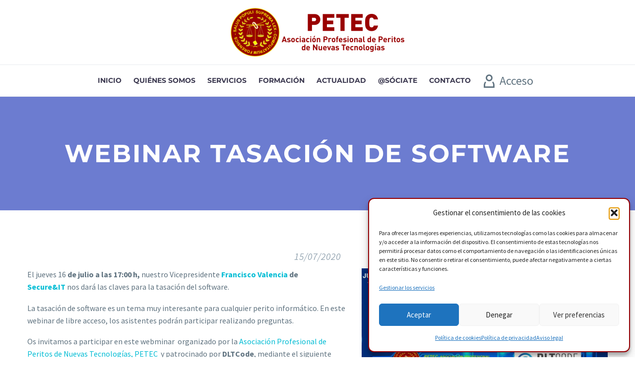

--- FILE ---
content_type: text/html; charset=UTF-8
request_url: https://periciatecnologica.org/webinar-tasacion-de-software/
body_size: 21695
content:
<!DOCTYPE html>
<!--[if IE 7]>
<html class="ie ie7" lang="es" xmlns:og="https://ogp.me/ns#" xmlns:fb="https://ogp.me/ns/fb#">
<![endif]-->
<!--[if IE 8]>
<html class="ie ie8" lang="es" xmlns:og="https://ogp.me/ns#" xmlns:fb="https://ogp.me/ns/fb#">
<![endif]-->
<!--[if !(IE 7) | !(IE 8) ]><!-->
<html lang="es" xmlns:og="https://ogp.me/ns#" xmlns:fb="https://ogp.me/ns/fb#">
<!--<![endif]-->
<head>
	<meta charset="UTF-8">
	<meta name="viewport" content="width=device-width, initial-scale=1.0" />
	<link rel="profile" href="https://gmpg.org/xfn/11">
	<link rel="pingback" href="">
	<title>WEBINAR TASACIÓN DE SOFTWARE &#8211; Asociación Profesional de Peritos de Nuevas Tecnologías</title>
<meta name='robots' content='max-image-preview:large' />


<link rel="alternate" type="application/rss+xml" title="Asociación Profesional de Peritos de Nuevas Tecnologías &raquo; Feed" href="https://periciatecnologica.org/feed/" />
<link rel="alternate" type="application/rss+xml" title="Asociación Profesional de Peritos de Nuevas Tecnologías &raquo; Feed de los comentarios" href="https://periciatecnologica.org/comments/feed/" />
<link id='omgf-preload-0' rel='preload' href='//periciatecnologica.org/wp-content/uploads/omgf/thegem-google-fonts/montserrat-normal-latin-ext-400.woff2?ver=1695199678' as='font' type='font/woff2' crossorigin />
<link id='omgf-preload-1' rel='preload' href='//periciatecnologica.org/wp-content/uploads/omgf/thegem-google-fonts/montserrat-normal-latin-400.woff2?ver=1695199678' as='font' type='font/woff2' crossorigin />
<link id='omgf-preload-2' rel='preload' href='//periciatecnologica.org/wp-content/uploads/omgf/thegem-google-fonts/montserrat-normal-latin-ext-700.woff2?ver=1695199678' as='font' type='font/woff2' crossorigin />
<link id='omgf-preload-3' rel='preload' href='//periciatecnologica.org/wp-content/uploads/omgf/thegem-google-fonts/montserrat-normal-latin-700.woff2?ver=1695199678' as='font' type='font/woff2' crossorigin />
<link id='omgf-preload-4' rel='preload' href='//periciatecnologica.org/wp-content/uploads/omgf/thegem-google-fonts/source-sans-pro-normal-latin-ext-400.woff2?ver=1695199678' as='font' type='font/woff2' crossorigin />
<link id='omgf-preload-5' rel='preload' href='//periciatecnologica.org/wp-content/uploads/omgf/thegem-google-fonts/source-sans-pro-normal-latin-400.woff2?ver=1695199678' as='font' type='font/woff2' crossorigin />
<link id='omgf-preload-6' rel='preload' href='//periciatecnologica.org/wp-content/uploads/omgf/thegem-google-fonts/source-sans-pro-normal-latin-ext-700.woff2?ver=1695199678' as='font' type='font/woff2' crossorigin />
<link id='omgf-preload-7' rel='preload' href='//periciatecnologica.org/wp-content/uploads/omgf/thegem-google-fonts/source-sans-pro-normal-latin-700.woff2?ver=1695199678' as='font' type='font/woff2' crossorigin />
<link rel="alternate" title="oEmbed (JSON)" type="application/json+oembed" href="https://periciatecnologica.org/wp-json/oembed/1.0/embed?url=https%3A%2F%2Fpericiatecnologica.org%2Fwebinar-tasacion-de-software%2F" />
<link rel="alternate" title="oEmbed (XML)" type="text/xml+oembed" href="https://periciatecnologica.org/wp-json/oembed/1.0/embed?url=https%3A%2F%2Fpericiatecnologica.org%2Fwebinar-tasacion-de-software%2F&#038;format=xml" />
		<style id="content-control-block-styles">
			@media (max-width: 640px) {
	.cc-hide-on-mobile {
		display: none !important;
	}
}
@media (min-width: 641px) and (max-width: 920px) {
	.cc-hide-on-tablet {
		display: none !important;
	}
}
@media (min-width: 921px) and (max-width: 1440px) {
	.cc-hide-on-desktop {
		display: none !important;
	}
}		</style>
		<style id='wp-img-auto-sizes-contain-inline-css' type='text/css'>
img:is([sizes=auto i],[sizes^="auto," i]){contain-intrinsic-size:3000px 1500px}
/*# sourceURL=wp-img-auto-sizes-contain-inline-css */
</style>
<link rel='stylesheet' id='thegem-preloader-css' href='https://periciatecnologica.org/wp-content/themes/thegem/css/thegem-preloader.css?ver=5.11.0' type='text/css' media='all' />
<style id='thegem-preloader-inline-css' type='text/css'>

		body:not(.compose-mode) .gem-icon-style-gradient span,
		body:not(.compose-mode) .gem-icon .gem-icon-half-1,
		body:not(.compose-mode) .gem-icon .gem-icon-half-2 {
			opacity: 0 !important;
			}
/*# sourceURL=thegem-preloader-inline-css */
</style>
<link rel='stylesheet' id='thegem-reset-css' href='https://periciatecnologica.org/wp-content/themes/thegem/css/thegem-reset.css?ver=5.11.0' type='text/css' media='all' />
<link rel='stylesheet' id='thegem-grid-css' href='https://periciatecnologica.org/wp-content/themes/thegem/css/thegem-grid.css?ver=5.11.0' type='text/css' media='all' />
<link rel='stylesheet' id='thegem-custom-header-css' href='https://periciatecnologica.org/wp-content/themes/thegem/css/thegem-custom-header.css?ver=5.11.0' type='text/css' media='all' />
<link rel='stylesheet' id='thegem-style-css' href='https://periciatecnologica.org/wp-content/themes/thegem/style.css?ver=5.11.0' type='text/css' media='all' />
<link rel='stylesheet' id='thegem-widgets-css' href='https://periciatecnologica.org/wp-content/themes/thegem/css/thegem-widgets.css?ver=5.11.0' type='text/css' media='all' />
<link rel='stylesheet' id='thegem-new-css-css' href='https://periciatecnologica.org/wp-content/themes/thegem/css/thegem-new-css.css?ver=5.11.0' type='text/css' media='all' />
<link rel='stylesheet' id='perevazka-css-css-css' href='https://periciatecnologica.org/wp-content/themes/thegem/css/thegem-perevazka-css.css?ver=5.11.0' type='text/css' media='all' />
<link rel='stylesheet' id='thegem-google-fonts-css' href='//periciatecnologica.org/wp-content/uploads/omgf/thegem-google-fonts/thegem-google-fonts.css?ver=1695199678' type='text/css' media='all' />
<link rel='stylesheet' id='thegem-custom-css' href='https://periciatecnologica.org/wp-content/uploads/thegem/css/custom-ZqT7NCdi.css?ver=5.11.0' type='text/css' media='all' />
<style id='thegem-custom-inline-css' type='text/css'>
.vc_custom_1642590412229{border-bottom-width: 1px !important;padding-top: 50px !important;padding-bottom: 50px !important;border-bottom-color: #e8ecef !important;border-bottom-style: solid !important;}.vc_custom_1642590856741{border-bottom-width: 1px !important;padding-top: 13px !important;padding-bottom: 13px !important;border-bottom-color: #e8ecef !important;border-bottom-style: solid !important;}.vc_custom_1760522499629{padding-top: 15px !important;padding-bottom: 15px !important;}.thegem-te-signin .signin-link-text {
    font-weight: 500 !important;
}
.thegem-te-signin .signin-link:hover {
    color: #940004 !important;
}
.vc_custom_1760617670027{padding-top: 0px !important;padding-bottom: 0px !important;}.thegem-te-signin .signin-link-text {
    font-weight: 500 !important;
}
.thegem-te-signin .signin-link:hover {
    color: #940004 !important;
}
.vc_custom_1614086542799{padding-top: 40px !important;padding-bottom: 40px !important;background-color: #181828 !important;}
#page-title {background-color: #6c7cd0;padding-top: 80px;padding-bottom: 80px;}#page-title h1,#page-title .title-rich-content {color: #ffffff;}.page-title-excerpt {color: #ffffff;margin-top: 18px;}#page-title .page-title-title {}#page-title .page-title-title .styled-subtitle.light,#page-title .page-title-excerpt .styled-subtitle.light{ font-family: var(--thegem-to-light-title-font-family); font-style: normal; font-weight: normal;}#page-title .page-title-title .title-main-menu,#page-title .page-title-excerpt .title-main-menu{ font-family: var(--thegem-to-menu-font-family); font-style: var(--thegem-to-menu-font-style); font-weight: var(--thegem-to-menu-font-weight); text-transform: var(--thegem-to-menu-text-transform); font-size: var(--thegem-to-menu-font-size); line-height: var(--thegem-to-menu-line-height); letter-spacing: var(--thegem-to-menu-letter-spacing, 0);}#page-title .page-title-title .title-main-menu.light,#page-title .page-title-excerpt .title-main-menu.light{ font-family: var(--thegem-to-light-title-font-family); font-style: normal; font-weight: normal;}#page-title .page-title-title .title-body,#page-title .page-title-excerpt .title-body{ font-family: var(--thegem-to-body-font-family); font-style: var(--thegem-to-body-font-style); font-weight: var(--thegem-to-body-font-weight); text-transform: var(--thegem-to-body-text-transform, none); font-size: var(--thegem-to-body-font-size); line-height: var(--thegem-to-body-line-height); letter-spacing: var(--thegem-to-body-letter-spacing);}#page-title .page-title-title .title-body.light,#page-title .page-title-excerpt .title-body.light{ font-family: var(--thegem-to-light-title-font-family); font-style: normal; font-weight: normal;}#page-title .page-title-title .title-tiny-body,#page-title .page-title-excerpt .title-tiny-body{ font-family: var(--thegem-to-body-tiny-font-family); font-style: var(--thegem-to-body-tiny-font-style); font-weight: var(--thegem-to-body-tiny-font-weight); text-transform: var(--thegem-to-body-tiny-text-transform, none); font-size: var(--thegem-to-body-tiny-font-size); line-height: var(--thegem-to-body-tiny-line-height); letter-spacing: var(--thegem-to-body-tiny-letter-spacing);}#page-title .page-title-title .title-tiny-body.light,#page-title .page-title-excerpt .title-tiny-body.light{ font-family: var(--thegem-to-light-title-font-family); font-style: normal; font-weight: normal;}.page-title-inner,body .breadcrumbs{padding-left: 0px;padding-right: 0px;}body .page-title-block .breadcrumbs-container{	text-align: center;}.page-breadcrumbs ul li a,.page-breadcrumbs ul li:not(:last-child):after{	color: #99A9B5FF;}.page-breadcrumbs ul li{	color: #3C3950FF;}.page-breadcrumbs ul li a:hover{	color: #3C3950FF;}.block-content {padding-top: 80px;background-color: #ffffff;background-image: none;}.block-content:last-of-type {padding-bottom: 80px;}.gem-slideshow,.slideshow-preloader {background-color: #ffffff;}#top-area {	display: block;}.header-sticky-template.header-sticked .header-background:before {	opacity: 0.8;}:root {	--header-builder-light-color: #FFFFFF;}:root {	--header-builder-light-color-hover: #940004;}@media (max-width: 991px) {#page-title {padding-top: 80px;padding-bottom: 80px;}.page-title-inner, body .breadcrumbs{padding-left: 0px;padding-right: 0px;}.page-title-excerpt {margin-top: 18px;}#page-title .page-title-title {margin-top: 0px;}.block-content {}.block-content:last-of-type {}#top-area {	display: block;}}@media (max-width: 767px) {#page-title {padding-top: 80px;padding-bottom: 80px;}.page-title-inner,body .breadcrumbs{padding-left: 0px;padding-right: 0px;}.page-title-excerpt {margin-top: 18px;}#page-title .page-title-title {margin-top: 0px;}.block-content {}.block-content:last-of-type {}#top-area {	display: block;}}
/*# sourceURL=thegem-custom-inline-css */
</style>
<link rel='stylesheet' id='js_composer_front-css' href='https://periciatecnologica.org/wp-content/plugins/js_composer/assets/css/js_composer.min.css?ver=8.7.2' type='text/css' media='all' />
<link rel='stylesheet' id='thegem_js_composer_front-css' href='https://periciatecnologica.org/wp-content/themes/thegem/css/thegem-js_composer_columns.css?ver=5.11.0' type='text/css' media='all' />
<link rel='stylesheet' id='thegem-additional-blog-1-css' href='https://periciatecnologica.org/wp-content/themes/thegem/css/thegem-additional-blog-1.css?ver=5.11.0' type='text/css' media='all' />
<link rel='stylesheet' id='thegem-te-logo-css' href='https://periciatecnologica.org/wp-content/plugins/thegem-elements/inc/templates/elements/logo/css/logo.css?ver=6.9' type='text/css' media='all' />
<link rel='stylesheet' id='thegem-te-menu-css' href='https://periciatecnologica.org/wp-content/plugins/thegem-elements/inc/templates/elements/menu/css/menu.css?ver=6.9' type='text/css' media='all' />
<link rel='stylesheet' id='thegem-te-menu-default-css' href='https://periciatecnologica.org/wp-content/plugins/thegem-elements/inc/templates/elements/menu/css/menu-default.css?ver=6.9' type='text/css' media='all' />
<link rel='stylesheet' id='thegem-te-menu-mobile-default-css' href='https://periciatecnologica.org/wp-content/plugins/thegem-elements/inc/templates/elements/menu/css/menu-mobile-default.css?ver=6.9' type='text/css' media='all' />
<link rel='stylesheet' id='icons-thegem-header-css' href='https://periciatecnologica.org/wp-content/themes/thegem/css/icons-thegem-header.css?ver=5.11.0' type='text/css' media='all' />
<link rel='stylesheet' id='thegem-te-icon-css' href='https://periciatecnologica.org/wp-content/plugins/thegem-elements/inc/templates/elements/icon/css/icon.css?ver=6.9' type='text/css' media='all' />
<link rel='stylesheet' id='icons-material-css' href='https://periciatecnologica.org/wp-content/themes/thegem/css/icons-material.css?ver=5.11.0' type='text/css' media='all' />
<link rel='stylesheet' id='thegem-te-signin-css' href='https://periciatecnologica.org/wp-content/plugins/thegem-elements/inc/templates/elements/signin/css/signin.css?ver=6.9' type='text/css' media='all' />
<link rel='stylesheet' id='thegem-te-divider-css' href='https://periciatecnologica.org/wp-content/plugins/thegem-elements/inc/templates/elements/divider/css/divider.css?ver=6.9' type='text/css' media='all' />
<link rel='stylesheet' id='thegem-te-menu-hamburger-css' href='https://periciatecnologica.org/wp-content/plugins/thegem-elements/inc/templates/elements/menu/css/menu-hamburger.css?ver=6.9' type='text/css' media='all' />
<link rel='stylesheet' id='jquery-fancybox-css' href='https://periciatecnologica.org/wp-content/themes/thegem/js/fancyBox/jquery.fancybox.min.css?ver=5.11.0' type='text/css' media='all' />
<link rel='stylesheet' id='thegem-vc_elements-css' href='https://periciatecnologica.org/wp-content/themes/thegem/css/thegem-vc_elements.css?ver=5.11.0' type='text/css' media='all' />
<style id='wp-emoji-styles-inline-css' type='text/css'>

	img.wp-smiley, img.emoji {
		display: inline !important;
		border: none !important;
		box-shadow: none !important;
		height: 1em !important;
		width: 1em !important;
		margin: 0 0.07em !important;
		vertical-align: -0.1em !important;
		background: none !important;
		padding: 0 !important;
	}
/*# sourceURL=wp-emoji-styles-inline-css */
</style>
<link rel='stylesheet' id='content-control-block-styles-css' href='https://periciatecnologica.org/wp-content/plugins/content-control/dist/style-block-editor.css?ver=2.6.5' type='text/css' media='all' />
<link rel='stylesheet' id='spam-protect-for-contact-form7-css' href='https://periciatecnologica.org/wp-content/plugins/wp-contact-form-7-spam-blocker/frontend/css/spam-protect-for-contact-form7.css?ver=1.0.0' type='text/css' media='all' />
<link rel='stylesheet' id='cmplz-general-css' href='https://periciatecnologica.org/wp-content/plugins/complianz-gdpr/assets/css/cookieblocker.min.css?ver=1767351095' type='text/css' media='all' />
<link rel='stylesheet' id='wpforo-widgets-css' href='https://periciatecnologica.org/wp-content/plugins/wpforo/themes/2022/widgets.css?ver=2.4.13' type='text/css' media='all' />
<link rel='stylesheet' id='ics-calendar-css' href='https://periciatecnologica.org/wp-content/plugins/ics-calendar/assets/style.min.css?ver=12.0.0' type='text/css' media='all' />
<link rel='stylesheet' id='__EPYT__style-css' href='https://periciatecnologica.org/wp-content/plugins/youtube-embed-plus/styles/ytprefs.min.css?ver=14.2.4' type='text/css' media='all' />
<style id='__EPYT__style-inline-css' type='text/css'>

                .epyt-gallery-thumb {
                        width: 33.333%;
                }
                
/*# sourceURL=__EPYT__style-inline-css */
</style>
<link rel='stylesheet' id='wpforo-dynamic-style-css' href='https://periciatecnologica.org/wp-content/uploads/wpforo/assets/colors.css?ver=2.4.13.a5584ad99baa1460b6084468f1b02934' type='text/css' media='all' />
<script type="text/javascript">function fullHeightRow() {
			var fullHeight,
				offsetTop,
				element = document.getElementsByClassName('vc_row-o-full-height')[0];
			if (element) {
				fullHeight = window.innerHeight;
				offsetTop = window.pageYOffset + element.getBoundingClientRect().top;
				if (offsetTop < fullHeight) {
					fullHeight = 100 - offsetTop / (fullHeight / 100);
					element.style.minHeight = fullHeight + 'vh'
				}
			}
		}</script><script type="text/javascript" src="https://periciatecnologica.org/wp-includes/js/jquery/jquery.min.js?ver=3.7.1" id="jquery-core-js"></script>
<script type="text/javascript" src="https://periciatecnologica.org/wp-includes/js/jquery/jquery-migrate.min.js?ver=3.4.1" id="jquery-migrate-js"></script>
<script type="text/javascript" src="https://periciatecnologica.org/wp-content/plugins/wp-contact-form-7-spam-blocker/frontend/js/spam-protect-for-contact-form7.js?ver=1.0.0" id="spam-protect-for-contact-form7-js"></script>
<script type="text/javascript" id="zilla-likes-js-extra">
/* <![CDATA[ */
var zilla_likes = {"ajaxurl":"https://periciatecnologica.org/wp-admin/admin-ajax.php"};
//# sourceURL=zilla-likes-js-extra
/* ]]> */
</script>
<script type="text/javascript" src="https://periciatecnologica.org/wp-content/plugins/zilla-likes/scripts/zilla-likes.js?ver=6.9" id="zilla-likes-js"></script>
<script data-service="youtube" data-category="marketing" type="text/plain" id="__ytprefs__-js-extra">
/* <![CDATA[ */
var _EPYT_ = {"ajaxurl":"https://periciatecnologica.org/wp-admin/admin-ajax.php","security":"485276882c","gallery_scrolloffset":"20","eppathtoscripts":"https://periciatecnologica.org/wp-content/plugins/youtube-embed-plus/scripts/","eppath":"https://periciatecnologica.org/wp-content/plugins/youtube-embed-plus/","epresponsiveselector":"[\"iframe.__youtube_prefs__\",\"iframe[src*='youtube.com']\",\"iframe[src*='youtube-nocookie.com']\",\"iframe[data-ep-src*='youtube.com']\",\"iframe[data-ep-src*='youtube-nocookie.com']\",\"iframe[data-ep-gallerysrc*='youtube.com']\"]","epdovol":"1","version":"14.2.4","evselector":"iframe.__youtube_prefs__[src], iframe[src*=\"youtube.com/embed/\"], iframe[src*=\"youtube-nocookie.com/embed/\"]","ajax_compat":"","maxres_facade":"eager","ytapi_load":"light","pause_others":"","stopMobileBuffer":"1","facade_mode":"","not_live_on_channel":""};
//# sourceURL=__ytprefs__-js-extra
/* ]]> */
</script>
<script type="text/javascript" src="https://periciatecnologica.org/wp-content/plugins/youtube-embed-plus/scripts/ytprefs.min.js?ver=14.2.4" id="__ytprefs__-js"></script>
<script></script><link rel="https://api.w.org/" href="https://periciatecnologica.org/wp-json/" /><link rel="alternate" title="JSON" type="application/json" href="https://periciatecnologica.org/wp-json/wp/v2/posts/26253" /><link rel="EditURI" type="application/rsd+xml" title="RSD" href="https://periciatecnologica.org/xmlrpc.php?rsd" />
<meta name="generator" content="WordPress 6.9" />
<link rel="canonical" href="https://periciatecnologica.org/webinar-tasacion-de-software/" />
<link rel='shortlink' href='https://periciatecnologica.org/?p=26253' />
<script language="javascript" type="text/javascript">
			 var style = document.createElement("style");
			 style.type = "text/css";
			 style.id = "antiClickjack";
			 if ("cssText" in style){
			   style.cssText = "body{display:none !important;}";
			 }else{
			   style.innerHTML = "body{display:none !important;}";
			}
			document.getElementsByTagName("head")[0].appendChild(style);

			if (top.document.domain === document.domain) {
			 var antiClickjack = document.getElementById("antiClickjack");
			 antiClickjack.parentNode.removeChild(antiClickjack);
			} else {
			 top.location = self.location;
			}
		  </script>			<style>.cmplz-hidden {
					display: none !important;
				}</style><meta name="generator" content="Powered by WPBakery Page Builder - drag and drop page builder for WordPress."/>
<link rel="icon" href="https://periciatecnologica.org/wp-content/uploads/2025/10/favicon-petec-web-2025.png" sizes="32x32" />
<link rel="icon" href="https://periciatecnologica.org/wp-content/uploads/2025/10/favicon-petec-web-2025.png" sizes="192x192" />
<link rel="apple-touch-icon" href="https://periciatecnologica.org/wp-content/uploads/2025/10/favicon-petec-web-2025.png" />
<meta name="msapplication-TileImage" content="https://periciatecnologica.org/wp-content/uploads/2025/10/favicon-petec-web-2025.png" />
<script>if(document.querySelector('[data-type="vc_custom-css"]')) {document.head.appendChild(document.querySelector('[data-type="vc_custom-css"]'));}</script><noscript><style> .wpb_animate_when_almost_visible { opacity: 1; }</style></noscript>
<meta property="og:title" content="WEBINAR TASACIÓN DE SOFTWARE"/>
<meta property="og:description" content="El jueves 16 de julio a las 17:00 h, nuestro Vicepresidente Francisco Valencia de Secure&amp;IT nos dará las claves para la tasación del software. La tasación de software es un tema muy interesante para cualquier perito informático. En este webinar de libre acceso, los asistentes podrán parti"/>
<meta property="og:site_name" content="Asociación Profesional de Peritos de Nuevas Tecnologías"/>
<meta property="og:type" content="article"/>
<meta property="og:url" content="https://periciatecnologica.org/webinar-tasacion-de-software/"/>
<meta property="og:image" content="https://periciatecnologica.org/wp-content/uploads/2020/07/CARTEL-TASACION-SOFTWARE-thegem-blog-timeline-large.jpg"/>

<meta itemprop="name" content="WEBINAR TASACIÓN DE SOFTWARE"/>
<meta itemprop="description" content="El jueves 16 de julio a las 17:00 h, nuestro Vicepresidente Francisco Valencia de Secure&amp;IT nos dará las claves para la tasación del software. La tasación de software es un tema muy interesante para cualquier perito informático. En este webinar de libre acceso, los asistentes podrán parti"/>
<meta itemprop="image" content="https://periciatecnologica.org/wp-content/uploads/2020/07/CARTEL-TASACION-SOFTWARE-thegem-blog-timeline-large.jpg"/>
	</head>


<body data-cmplz=2 class="wp-singular post-template-default single single-post postid-26253 single-format-standard wp-theme-thegem user-registration-page ur-settings-sidebar-show wpf-default wpft- wpf-guest wpfu-group-4 wpf-theme-2022 wpf-is_standalone-0 wpf-boardid-0 is_wpforo_page-0 is_wpforo_url-0 is_wpforo_shortcode_page-0 wpb-js-composer js-comp-ver-8.7.2 vc_responsive">

	<script type="text/javascript">
		var gemSettings = {"isTouch":"","forcedLasyDisabled":"","tabletPortrait":"1","tabletLandscape":"1","topAreaMobileDisable":"","parallaxDisabled":"","fillTopArea":"","themePath":"https:\/\/periciatecnologica.org\/wp-content\/themes\/thegem","rootUrl":"https:\/\/periciatecnologica.org","mobileEffectsEnabled":"","isRTL":""};
		(function() {
    function isTouchDevice() {
        return (('ontouchstart' in window) ||
            (navigator.MaxTouchPoints > 0) ||
            (navigator.msMaxTouchPoints > 0));
    }

    window.gemSettings.isTouch = isTouchDevice();

    function userAgentDetection() {
        var ua = navigator.userAgent.toLowerCase(),
        platform = navigator.platform.toLowerCase(),
        UA = ua.match(/(opera|ie|firefox|chrome|version)[\s\/:]([\w\d\.]+)?.*?(safari|version[\s\/:]([\w\d\.]+)|$)/) || [null, 'unknown', 0],
        mode = UA[1] == 'ie' && document.documentMode;

        window.gemBrowser = {
            name: (UA[1] == 'version') ? UA[3] : UA[1],
            version: UA[2],
            platform: {
                name: ua.match(/ip(?:ad|od|hone)/) ? 'ios' : (ua.match(/(?:webos|android)/) || platform.match(/mac|win|linux/) || ['other'])[0]
                }
        };
            }

    window.updateGemClientSize = function() {
        if (window.gemOptions == null || window.gemOptions == undefined) {
            window.gemOptions = {
                first: false,
                clientWidth: 0,
                clientHeight: 0,
                innerWidth: -1
            };
        }

        window.gemOptions.clientWidth = window.innerWidth || document.documentElement.clientWidth;
        if (document.body != null && !window.gemOptions.clientWidth) {
            window.gemOptions.clientWidth = document.body.clientWidth;
        }

        window.gemOptions.clientHeight = window.innerHeight || document.documentElement.clientHeight;
        if (document.body != null && !window.gemOptions.clientHeight) {
            window.gemOptions.clientHeight = document.body.clientHeight;
        }
    };

    window.updateGemInnerSize = function(width) {
        window.gemOptions.innerWidth = width != undefined ? width : (document.body != null ? document.body.clientWidth : 0);
    };

    userAgentDetection();
    window.updateGemClientSize(true);

    window.gemSettings.lasyDisabled = window.gemSettings.forcedLasyDisabled || (!window.gemSettings.mobileEffectsEnabled && (window.gemSettings.isTouch || window.gemOptions.clientWidth <= 800));
})();
		(function() {
    if (window.gemBrowser.name == 'safari') {
        try {
            var safariVersion = parseInt(window.gemBrowser.version);
        } catch(e) {
            var safariVersion = 0;
        }
        if (safariVersion >= 9) {
            window.gemSettings.parallaxDisabled = true;
            window.gemSettings.fillTopArea = true;
        }
    }
})();
		(function() {
    var fullwithData = {
        page: null,
        pageWidth: 0,
        pageOffset: {},
        fixVcRow: true,
        pagePaddingLeft: 0
    };

    function updateFullwidthData() {
        fullwithData.pageOffset = fullwithData.page.getBoundingClientRect();
        fullwithData.pageWidth = parseFloat(fullwithData.pageOffset.width);
        fullwithData.pagePaddingLeft = 0;

        if (fullwithData.page.className.indexOf('vertical-header') != -1) {
            fullwithData.pagePaddingLeft = 45;
            if (fullwithData.pageWidth >= 1600) {
                fullwithData.pagePaddingLeft = 360;
            }
            if (fullwithData.pageWidth < 980) {
                fullwithData.pagePaddingLeft = 0;
            }
        }
    }

    function gem_fix_fullwidth_position(element) {
        if (element == null) {
            return false;
        }

        if (fullwithData.page == null) {
            fullwithData.page = document.getElementById('page');
            updateFullwidthData();
        }

        /*if (fullwithData.pageWidth < 1170) {
            return false;
        }*/

        if (!fullwithData.fixVcRow) {
            return false;
        }

        if (element.previousElementSibling != null && element.previousElementSibling != undefined && element.previousElementSibling.className.indexOf('fullwidth-block') == -1) {
            var elementParentViewportOffset = element.previousElementSibling.getBoundingClientRect();
        } else {
            var elementParentViewportOffset = element.parentNode.getBoundingClientRect();
        }

        /*if (elementParentViewportOffset.top > window.gemOptions.clientHeight) {
            fullwithData.fixVcRow = false;
            return false;
        }*/

        if (element.className.indexOf('vc_row') != -1) {
            var elementMarginLeft = -21;
            var elementMarginRight = -21;
        } else {
            var elementMarginLeft = 0;
            var elementMarginRight = 0;
        }

        var offset = parseInt(fullwithData.pageOffset.left + 0.5) - parseInt((elementParentViewportOffset.left < 0 ? 0 : elementParentViewportOffset.left) + 0.5) - elementMarginLeft + fullwithData.pagePaddingLeft;
        var offsetKey = window.gemSettings.isRTL ? 'right' : 'left';

        element.style.position = 'relative';
        element.style[offsetKey] = offset + 'px';
        element.style.width = fullwithData.pageWidth - fullwithData.pagePaddingLeft + 'px';

        if (element.className.indexOf('vc_row') == -1) {
            element.setAttribute('data-fullwidth-updated', 1);
        }

        if (element.className.indexOf('vc_row') != -1 && element.className.indexOf('vc_section') == -1 && !element.hasAttribute('data-vc-stretch-content')) {
            var el_full = element.parentNode.querySelector('.vc_row-full-width-before');
            var padding = -1 * offset;
            0 > padding && (padding = 0);
            var paddingRight = fullwithData.pageWidth - padding - el_full.offsetWidth + elementMarginLeft + elementMarginRight;
            0 > paddingRight && (paddingRight = 0);
            element.style.paddingLeft = padding + 'px';
            element.style.paddingRight = paddingRight + 'px';
        }
    }

    window.gem_fix_fullwidth_position = gem_fix_fullwidth_position;

    document.addEventListener('DOMContentLoaded', function() {
        var classes = [];

        if (window.gemSettings.isTouch) {
            document.body.classList.add('thegem-touch');
        }

        if (window.gemSettings.lasyDisabled && !window.gemSettings.forcedLasyDisabled) {
            document.body.classList.add('thegem-effects-disabled');
        }
    });

    if (window.gemSettings.parallaxDisabled) {
        var head  = document.getElementsByTagName('head')[0],
            link  = document.createElement('style');
        link.rel  = 'stylesheet';
        link.type = 'text/css';
        link.innerHTML = ".fullwidth-block.fullwidth-block-parallax-fixed .fullwidth-block-background { background-attachment: scroll !important; }";
        head.appendChild(link);
    }
})();

(function() {
    setTimeout(function() {
        var preloader = document.getElementById('page-preloader');
        if (preloader != null && preloader != undefined) {
            preloader.className += ' preloader-loaded';
        }
    }, window.pagePreloaderHideTime || 1000);
})();
	</script>
	


<div id="page" class="layout-fullwidth header-style-3">

	<a href="#main" class="scroll-to-content">Skip to main content</a>

			<a href="#page" class="scroll-top-button">Scroll Top</a>
	
	
	<header id="site-header" class="site-header header-sticky header-with-sticky-template" role="banner">
	<div class="header-wrapper"><div class="header-background">
		<div class="fullwidth-content">
			<div class="thegem-template-wrapper thegem-template-header thegem-template-32405">
									<div class="wpb-content-wrapper"><div class="vc_row-full-width-before"></div><div id="vc_row-69701fde3d184" data-vc-full-width="true" data-vc-full-width-init="false" class="vc_row wpb_row vc_row-fluid vc_custom_1642590412229 thegem-custom-69701fde3d15a4077 vc_row-has-fill vc_row-o-equal-height vc_row-o-content-middle vc_row-flex"><div class="container"><style>@media screen and (max-width: 1023px) {.thegem-custom-69701fde3d15a4077.wpb_row {padding-top: 30px !important;}}@media screen and (max-width: 1023px) {.thegem-custom-69701fde3d15a4077.wpb_row {padding-bottom: 30px !important;}}@media screen and (max-width: 1023px) and (min-width: 768px) {.thegem-custom-69701fde3d15a4077.wpb_row {display: none;}}@media screen and (max-width: 767px) {.thegem-custom-69701fde3d15a4077.wpb_row {display: none;}}</style><div class="wpb_column vc_column_container vc_col-sm-12 vc_col-xs-12 thegem-custom-69701fde4a9547102" ><div class="vc_column-inner thegem-custom-inner-69701fde4a958 vc_custom_1760522499629"><style>
.thegem-template-wrapper .wpb_wrapper.thegem-custom-69701fde4a9547102{display: flex !important;height: 100%;}.thegem-template-wrapper .wpb_wrapper.thegem-custom-69701fde4a9547102{flex-direction: row !important;}.thegem-template-wrapper .wpb_wrapper.thegem-custom-69701fde4a9547102{flex-wrap: wrap !important;}.thegem-template-wrapper .wpb_wrapper.thegem-custom-69701fde4a9547102{align-items: center !important;}.thegem-template-wrapper .wpb_wrapper.thegem-custom-69701fde4a9547102{justify-content: flex-start !important;}</style><div class="wpb_wrapper thegem-custom-69701fde4a9547102"><style>@media screen and (max-width: 1023px) {.thegem-te-logo.thegem-custom-69701fde4b1dd2627{display: block!important;}}@media screen and (max-width: 767px) {.thegem-te-logo.thegem-custom-69701fde4b1dd2627{display: block!important;}}.thegem-te-logo.thegem-custom-69701fde4b1dd2627{position: absolute !important;}@media screen and (max-width: 1023px) {.thegem-te-logo.thegem-custom-69701fde4b1dd2627{position: absolute !important;}}@media screen and (max-width: 767px) {.thegem-te-logo.thegem-custom-69701fde4b1dd2627{position: absolute !important;}}@media screen and (max-width: 1023px) {.thegem-te-logo.thegem-custom-69701fde4b1dd2627{order: 1 !important;}}.thegem-te-logo.thegem-custom-69701fde4b1dd2627{left: 50%; transform: translateX(-50%); right: auto;}@media screen and (max-width: 1023px) {.thegem-te-logo.thegem-custom-69701fde4b1dd2627{left: 50%; transform: translateX(-50%); right: auto;}}@media screen and (max-width: 767px) {.thegem-te-logo.thegem-custom-69701fde4b1dd2627{left: 50%; transform: translateX(-50%); right: auto;}}.thegem-te-logo.thegem-custom-69701fde4b1dd2627{align-self: center;}.thegem-te-logo.thegem-custom-69701fde4b1dd2627{padding-left: 5px !important;}@media screen and (max-width: 1023px) {.thegem-te-logo.thegem-custom-69701fde4b1dd2627{padding-left: 5px !important;}}@media screen and (max-width: 767px) {.thegem-te-logo.thegem-custom-69701fde4b1dd2627{padding-left: 5px !important;}}.thegem-te-logo.thegem-custom-69701fde4b1dd2627{padding-right: 5px !important;}@media screen and (max-width: 1023px) {.thegem-te-logo.thegem-custom-69701fde4b1dd2627{padding-right: 5px !important;}}@media screen and (max-width: 767px) {.thegem-te-logo.thegem-custom-69701fde4b1dd2627{padding-right: 5px !important;}}</style><div class="thegem-te-logo desktop-view thegem-custom-69701fde4b1dd2627" data-tablet-landscape="default" data-tablet-portrait="mobile"> <div class="site-logo"> <a href="https://periciatecnologica.org/" target="_self" rel="home" aria-label="Homepage"> <span class="logo"> <span class="logo desktop"> <img src="https://periciatecnologica.org/wp-content/uploads/thegem/logos/logo_9af5e6700ebbb979e7932fcd8a77374b_1x.png" srcset="https://periciatecnologica.org/wp-content/uploads/thegem/logos/logo_9af5e6700ebbb979e7932fcd8a77374b_1x.png 1x,https://periciatecnologica.org/wp-content/uploads/thegem/logos/logo_9af5e6700ebbb979e7932fcd8a77374b_2x.png 2x,https://periciatecnologica.org/wp-content/uploads/thegem/logos/logo_9af5e6700ebbb979e7932fcd8a77374b_3x.png 3x" alt="Asociación Profesional de Peritos de Nuevas Tecnologías" style="width:350px;" class="tgp-exclude default"/> </span> <span class="logo mobile"> <img src="https://periciatecnologica.org/wp-content/uploads/thegem/logos/logo_df4aa780414f58969a8bc3b9fee176c0_1x.png" srcset="https://periciatecnologica.org/wp-content/uploads/thegem/logos/logo_df4aa780414f58969a8bc3b9fee176c0_1x.png 1x,https://periciatecnologica.org/wp-content/uploads/thegem/logos/logo_df4aa780414f58969a8bc3b9fee176c0_2x.png 2x,https://periciatecnologica.org/wp-content/uploads/thegem/logos/logo_df4aa780414f58969a8bc3b9fee176c0_3x.png 3x" alt="Asociación Profesional de Peritos de Nuevas Tecnologías" style="width:225px;" class="tgp-exclude small"/> </span> </span> </a> </div> </div> <script type="text/javascript"> (function($){ let tabletLandscapeMaxWidth = 1212, tabletLandscapeMinWidth = 980, tabletPortraitMaxWidth = 979, tabletPortraitMinWidth = 768, viewportWidth = window.innerWidth; $('.thegem-te-logo').each(function (i, el) { if ($(this).data("tablet-landscape") === 'default' && viewportWidth >= tabletLandscapeMinWidth && viewportWidth <= tabletLandscapeMaxWidth) { $(this).removeClass('mobile-view').addClass('desktop-view'); } else if ($(this).data("tablet-portrait") === 'default' && viewportWidth >= tabletPortraitMinWidth && viewportWidth <= tabletPortraitMaxWidth) { $(this).removeClass('mobile-view').addClass('desktop-view'); } else if (viewportWidth <= tabletLandscapeMaxWidth) { $(this).removeClass('desktop-view').addClass('mobile-view'); } else { $(this).removeClass('mobile-view').addClass('desktop-view'); } }); })(jQuery); </script></div></div></div></div></div><div class="vc_row-full-width vc_clearfix"></div><div class="vc_row-full-width-before"></div><div id="vc_row-69701fde4b773" data-vc-full-width="true" data-vc-full-width-init="false" data-vc-stretch-content="true" class="vc_row wpb_row vc_row-fluid vc_custom_1642590856741 thegem-custom-69701fde4b7575814 vc_row-has-fill vc_row-o-equal-height vc_row-o-content-middle vc_row-flex"><div class="wpb_column vc_column_container vc_col-sm-12 vc_col-xs-12 thegem-custom-69701fde4bbc97027" ><div class="vc_column-inner thegem-custom-inner-69701fde4bbcd "><style>@media screen and (max-width: 1023px) {.thegem-custom-inner-69701fde4bbcd.vc_column-inner {padding-top: 20px !important;}}@media screen and (max-width: 767px) {.thegem-custom-inner-69701fde4bbcd.vc_column-inner {padding-top: 20px !important;}}@media screen and (max-width: 1023px) {.thegem-custom-inner-69701fde4bbcd.vc_column-inner {padding-bottom: 20px !important;}}@media screen and (max-width: 767px) {.thegem-custom-inner-69701fde4bbcd.vc_column-inner {padding-bottom: 20px !important;}}@media screen and (max-width: 767px) {.thegem-custom-inner-69701fde4bbcd.vc_column-inner {padding-left: 5px !important;}}@media screen and (max-width: 767px) {.thegem-custom-inner-69701fde4bbcd.vc_column-inner {padding-right: 5px !important;}}
.thegem-template-wrapper .wpb_wrapper.thegem-custom-69701fde4bbc97027{display: flex !important;height: 100%;}.thegem-template-wrapper .wpb_wrapper.thegem-custom-69701fde4bbc97027{flex-direction: row !important;}.thegem-template-wrapper .wpb_wrapper.thegem-custom-69701fde4bbc97027{flex-wrap: wrap !important;}.thegem-template-wrapper .wpb_wrapper.thegem-custom-69701fde4bbc97027{align-items: center !important;}.thegem-template-wrapper .wpb_wrapper.thegem-custom-69701fde4bbc97027{justify-content: center !important;}</style><div class="wpb_wrapper thegem-custom-69701fde4bbc97027"><style>.thegem-te-logo.thegem-custom-69701fde4c3f71716{display: none!important;}@media screen and (max-width: 1023px) {.thegem-te-logo.thegem-custom-69701fde4c3f71716{display: block!important;}}@media screen and (max-width: 767px) {.thegem-te-logo.thegem-custom-69701fde4c3f71716{display: block!important;}}.thegem-te-logo.thegem-custom-69701fde4c3f71716{position: absolute !important;}@media screen and (max-width: 1023px) {.thegem-te-logo.thegem-custom-69701fde4c3f71716{position: absolute !important;}}@media screen and (max-width: 767px) {.thegem-te-logo.thegem-custom-69701fde4c3f71716{position: absolute !important;}}@media screen and (max-width: 1023px) {.thegem-te-logo.thegem-custom-69701fde4c3f71716{order: 1 !important;}}.thegem-te-logo.thegem-custom-69701fde4c3f71716{left: 50%; transform: translateX(-50%); right: auto;}@media screen and (max-width: 1023px) {.thegem-te-logo.thegem-custom-69701fde4c3f71716{left: 0; transform: none; right: auto;}}@media screen and (max-width: 767px) {.thegem-te-logo.thegem-custom-69701fde4c3f71716{left: 0; transform: none; right: auto;}}.thegem-te-logo.thegem-custom-69701fde4c3f71716{align-self: center;}.thegem-te-logo.thegem-custom-69701fde4c3f71716{padding-left: 5px !important;}@media screen and (max-width: 1023px) {.thegem-te-logo.thegem-custom-69701fde4c3f71716{padding-left: 5px !important;}}@media screen and (max-width: 767px) {.thegem-te-logo.thegem-custom-69701fde4c3f71716{padding-left: 5px !important;}}.thegem-te-logo.thegem-custom-69701fde4c3f71716{padding-right: 5px !important;}@media screen and (max-width: 1023px) {.thegem-te-logo.thegem-custom-69701fde4c3f71716{padding-right: 5px !important;}}@media screen and (max-width: 767px) {.thegem-te-logo.thegem-custom-69701fde4c3f71716{padding-right: 5px !important;}}</style><div class="thegem-te-logo desktop-view thegem-custom-69701fde4c3f71716" data-tablet-landscape="default" data-tablet-portrait="default"> <div class="site-logo"> <a href="https://periciatecnologica.org/" target="_self" rel="home" aria-label="Homepage"> <span class="logo"> <span class="logo desktop"> <img src="https://periciatecnologica.org/wp-content/uploads/thegem/logos/logo_df4aa780414f58969a8bc3b9fee176c0_1x.png" srcset="https://periciatecnologica.org/wp-content/uploads/thegem/logos/logo_df4aa780414f58969a8bc3b9fee176c0_1x.png 1x,https://periciatecnologica.org/wp-content/uploads/thegem/logos/logo_df4aa780414f58969a8bc3b9fee176c0_2x.png 2x,https://periciatecnologica.org/wp-content/uploads/thegem/logos/logo_df4aa780414f58969a8bc3b9fee176c0_3x.png 3x" alt="Asociación Profesional de Peritos de Nuevas Tecnologías" style="width:225px;" class="tgp-exclude small"/> </span> <span class="logo mobile"> <img src="https://periciatecnologica.org/wp-content/uploads/thegem/logos/logo_df4aa780414f58969a8bc3b9fee176c0_1x.png" srcset="https://periciatecnologica.org/wp-content/uploads/thegem/logos/logo_df4aa780414f58969a8bc3b9fee176c0_1x.png 1x,https://periciatecnologica.org/wp-content/uploads/thegem/logos/logo_df4aa780414f58969a8bc3b9fee176c0_2x.png 2x,https://periciatecnologica.org/wp-content/uploads/thegem/logos/logo_df4aa780414f58969a8bc3b9fee176c0_3x.png 3x" alt="Asociación Profesional de Peritos de Nuevas Tecnologías" style="width:225px;" class="tgp-exclude small"/> </span> </span> </a> </div> </div> <script type="text/javascript"> (function($){ let tabletLandscapeMaxWidth = 1212, tabletLandscapeMinWidth = 980, tabletPortraitMaxWidth = 979, tabletPortraitMinWidth = 768, viewportWidth = window.innerWidth; $('.thegem-te-logo').each(function (i, el) { if ($(this).data("tablet-landscape") === 'default' && viewportWidth >= tabletLandscapeMinWidth && viewportWidth <= tabletLandscapeMaxWidth) { $(this).removeClass('mobile-view').addClass('desktop-view'); } else if ($(this).data("tablet-portrait") === 'default' && viewportWidth >= tabletPortraitMinWidth && viewportWidth <= tabletPortraitMaxWidth) { $(this).removeClass('mobile-view').addClass('desktop-view'); } else if (viewportWidth <= tabletLandscapeMaxWidth) { $(this).removeClass('desktop-view').addClass('mobile-view'); } else { $(this).removeClass('mobile-view').addClass('desktop-view'); } }); })(jQuery); </script><style>@media screen and (max-width: 1023px) {.thegem-te-menu.thegem-custom-69701fde4c7663741{display: block!important;}}@media screen and (max-width: 767px) {.thegem-te-menu.thegem-custom-69701fde4c7663741{display: block!important;}}@media screen and (max-width: 1023px) {.thegem-te-menu.thegem-custom-69701fde4c7663741{position: relative !important;}}@media screen and (max-width: 767px) {.thegem-te-menu.thegem-custom-69701fde4c7663741{position: relative !important;}}.thegem-te-menu.thegem-custom-69701fde4c7663741{margin: 0;}@media screen and (max-width: 1023px) {.thegem-te-menu.thegem-custom-69701fde4c7663741{margin: 0; margin-left: auto; left:auto; right:auto; transform: none;}}.thegem-te-menu.thegem-custom-69701fde4c7663741{align-self: center;}.thegem-te-menu.thegem-custom-69701fde4c7663741{padding-left: 5px !important;}@media screen and (max-width: 1023px) {.thegem-te-menu.thegem-custom-69701fde4c7663741{padding-left: 5px !important;}}@media screen and (max-width: 767px) {.thegem-te-menu.thegem-custom-69701fde4c7663741{padding-left: 5px !important;}}.thegem-te-menu.thegem-custom-69701fde4c7663741{padding-right: 5px !important;}@media screen and (max-width: 1023px) {.thegem-te-menu.thegem-custom-69701fde4c7663741{padding-right: 5px !important;}}@media screen and (max-width: 767px) {.thegem-te-menu.thegem-custom-69701fde4c7663741{padding-right: 5px !important;}}.thegem-te-menu.thegem-custom-69701fde4c7663741{width: fit-content; min-height: auto !important;}.thegem-te-menu.thegem-custom-69701fde4c7663741{width: fit-content !important;}.thegem-te-menu.thegem-custom-69701fde4c7663741 .thegem-te-menu {width: fit-content !important;}@media screen and (max-width: 1212px) {.thegem-te-menu.thegem-custom-69701fde4c7663741{width: fit-content !important; }}@media screen and (max-width: 1212px) {.thegem-te-menu.thegem-custom-69701fde4c7663741 .thegem-te-menu {width: fit-content !important; }}@media screen and (max-width: 979px) {.thegem-te-menu.thegem-custom-69701fde4c7663741{width: fit-content !important; }}@media screen and (max-width: 979px) {.thegem-te-menu.thegem-custom-69701fde4c7663741 .thegem-te-menu {width: fit-content !important; }}@media screen and (max-width: 767px) {.thegem-te-menu.thegem-custom-69701fde4c7663741{width: fit-content !important; }}@media screen and (max-width: 767px) {.thegem-te-menu.thegem-custom-69701fde4c7663741 .thegem-te-menu {width: fit-content !important; }}.thegem-te-menu.thegem-custom-69701fde4c7663741 .thegem-te-menu__default.desktop-view ul.nav-menu > li.menu-item-has-children, .thegem-te-menu.thegem-custom-69701fde4c7663741 .thegem-te-menu__default.desktop-view ul.nav-menu > li.megamenu-template-enable {margin-bottom: -20px; padding-bottom: 20px;}.thegem-te-menu.thegem-custom-69701fde4c7663741 .thegem-te-menu-mobile__default.mobile-view .dl-menu, .thegem-te-menu.thegem-custom-69701fde4c7663741 .thegem-te-menu-mobile__default.mobile-view > .dl-submenu {top: calc(100% + 20px);}.thegem-te-menu.thegem-custom-69701fde4c7663741 nav.desktop-view ul.nav-menu > li:not(.megamenu-enable) > ul > li a {padding-top: px;}.thegem-te-menu.thegem-custom-69701fde4c7663741 nav.desktop-view ul.nav-menu > li:not(.megamenu-enable) > ul > li a {padding-right: px;}.thegem-te-menu.thegem-custom-69701fde4c7663741 nav.desktop-view ul.nav-menu > li:not(.megamenu-enable) > ul > li a {padding-bottom: px;}.thegem-te-menu.thegem-custom-69701fde4c7663741 nav.desktop-view ul.nav-menu > li:not(.megamenu-enable) > ul > li a {padding-left: px;}</style><div class="thegem-te-menu thegem-custom-69701fde4c7663741 style-hover-text style-hover-type-text-color style-active-framed style-active-type-frame-default" > <nav id="thegem-custom-69701fde4c7663741" class="desktop-view thegem-te-menu__default thegem-te-menu-mobile__default " data-tablet-landscape="default" data-tablet-portrait="mobile" data-desktop-breakpoint="1212" data-tablet-breakpoint="980" data-mobile-breakpoint="768" role="navigation" aria-label="thegem-custom-69701fde4c7663741"> <script type="text/javascript"> // <![CDATA[ (function ($) { const tabletLandscapeMaxWidth = 1212; const tabletLandscapeMinWidth = 980; const tabletPortraitMaxWidth = 979; const tabletPortraitMinWidth = 768; let viewportWidth = $(window).width(); let menu = $('#thegem-custom-69701fde4c7663741'); if (menu.data("tablet-landscape") === 'default' && viewportWidth >= tabletLandscapeMinWidth && viewportWidth <= tabletLandscapeMaxWidth) { menu.removeClass('mobile-view').addClass('desktop-view'); } else if (menu.data("tablet-portrait") === 'default' && viewportWidth >= tabletPortraitMinWidth && viewportWidth <= tabletPortraitMaxWidth) { menu.removeClass('mobile-view').addClass('desktop-view'); } else if (viewportWidth <= tabletLandscapeMaxWidth) { menu.removeClass('desktop-view').addClass('mobile-view'); } else { menu.removeClass('mobile-view').addClass('desktop-view'); } })(jQuery); // ]]&gt; </script> <button class="menu-toggle dl-trigger"> Menú <span class="menu-line-1"></span><span class="menu-line-2"></span><span class="menu-line-3"></span> </button> <ul id="menu-menu-principal-petec" class="nav-menu dl-menu nav-menu--stretch styled"><li id="menu-item-24530" class="menu-item menu-item-type-post_type menu-item-object-page menu-item-home menu-item-24530 megamenu-first-element"><a href="https://periciatecnologica.org/" class=" ">Inicio</a></li>
<li id="menu-item-24534" class="menu-item menu-item-type-post_type menu-item-object-page menu-item-24534 megamenu-first-element"><a href="https://periciatecnologica.org/quienes-somos/" class=" ">Quiénes somos</a></li>
<li id="menu-item-24531" class="menu-item menu-item-type-post_type menu-item-object-page menu-item-24531 megamenu-first-element"><a href="https://periciatecnologica.org/servicios/" class=" ">Servicios</a></li>
<li id="menu-item-27004" class="menu-item menu-item-type-post_type menu-item-object-page menu-item-27004 megamenu-first-element"><a href="https://periciatecnologica.org/formacion-petec/" class=" ">Formación</a></li>
<li id="menu-item-24529" class="menu-item menu-item-type-post_type menu-item-object-page menu-item-has-children menu-item-parent menu-item-24529 megamenu-first-element"><a href="https://periciatecnologica.org/actualidad/" class=" " aria-haspopup="true" aria-expanded="false">Actualidad</a><span class="menu-item-parent-toggle" tabindex="0"></span>
<ul class="sub-menu styled dl-submenu"> <li id="menu-item-26687" class="menu-item menu-item-type-post_type menu-item-object-page menu-item-26687 megamenu-first-element"><a href="https://periciatecnologica.org/actualidad/">Todas las noticias</a></li> <li id="menu-item-25218" class="menu-item menu-item-type-post_type menu-item-object-page menu-item-25218 megamenu-first-element"><a href="https://periciatecnologica.org/actualidad-petec/">PETEC</a></li> <li id="menu-item-25219" class="menu-item menu-item-type-post_type menu-item-object-page menu-item-25219 megamenu-first-element"><a href="https://periciatecnologica.org/actualidad-noticias/">Noticias</a></li> <li id="menu-item-27000" class="menu-item menu-item-type-post_type menu-item-object-page menu-item-27000 megamenu-first-element"><a href="https://periciatecnologica.org/actualidad-entrevistas/">Entrevistas</a></li> <li id="menu-item-27327" class="menu-item menu-item-type-post_type menu-item-object-page menu-item-27327 megamenu-first-element"><a href="https://periciatecnologica.org/actualidad-premios/">Premios</a></li> <li id="menu-item-31144" class="menu-item menu-item-type-post_type menu-item-object-page menu-item-31144 megamenu-first-element"><a href="https://periciatecnologica.org/actualidad-reconocimientos/">Reconocimientos</a></li>
</ul>
</li>
<li id="menu-item-24975" class="menu-item menu-item-type-post_type menu-item-object-page menu-item-24975 megamenu-first-element"><a href="https://periciatecnologica.org/asociate/" class=" ">@sóciate</a></li>
<li id="menu-item-24535" class="menu-item menu-item-type-post_type menu-item-object-page menu-item-24535 megamenu-first-element"><a href="https://periciatecnologica.org/contacto/" class=" ">Contacto</a></li>
<li class="menu-item menu-item-widget menu-item-type-search-widget" style="display: none"><a href="#" aria-label="Buscar"></a><div class="minisearch"><form role="search" class="sf" action="https://periciatecnologica.org/" method="GET"><input class="sf-input" type="text" placeholder="Buscar..." name="s" aria-label="Buscar"><span class="sf-submit-icon"></span><input class="sf-submit" type="submit" value="" aria-label="Buscar"></form></div></li></ul> <!--Mobile sliding end--> <!--Overlay menu end--> </nav> </div><style>@media screen and (max-width: 1023px) {.thegem-te-signin.thegem-custom-69701fde56fc14262{display: block!important;}}@media screen and (max-width: 767px) {.thegem-te-signin.thegem-custom-69701fde56fc14262{display: none!important;}}@media screen and (max-width: 1023px) {.thegem-te-signin.thegem-custom-69701fde56fc14262{position: relative !important;}}@media screen and (max-width: 767px) {.thegem-te-signin.thegem-custom-69701fde56fc14262{position: relative !important;}}.thegem-te-signin.thegem-custom-69701fde56fc14262{margin: 0;}.thegem-te-signin.thegem-custom-69701fde56fc14262{align-self: center;}.thegem-te-signin.thegem-custom-69701fde56fc14262{padding-left: 20px !important;}@media screen and (max-width: 1023px) {.thegem-te-signin.thegem-custom-69701fde56fc14262{padding-left: 15px !important;}}@media screen and (max-width: 767px) {.thegem-te-signin.thegem-custom-69701fde56fc14262{padding-left: 10px !important;}}.thegem-te-signin.thegem-custom-69701fde56fc14262{padding-right: 10px !important;}@media screen and (max-width: 1023px) {.thegem-te-signin.thegem-custom-69701fde56fc14262{padding-right: 10px !important;}}@media screen and (max-width: 767px) {.thegem-te-signin.thegem-custom-69701fde56fc14262{padding-right: 5px !important;}}.thegem-te-signin.thegem-custom-69701fde56fc14262 .signin-link:hover .signin-link-text {color: #940004;}.thegem-te-signin.thegem-custom-69701fde56fc14262 .signin-link:hover .signin-link-icon {color: #940004;}</style><div class="thegem-te-signin thegem-custom-69701fde56fc14262" > <a class="signin-link signin-link-type--link" href="https://periciatecnologica.org/wp-login.php?itsec-hb-token=gestionar-petec&redirect_to=https%3A%2F%2Fpericiatecnologica.org%2F%3Fpost_type%3Dthegem_templates%26p%3D32405" target="_self" > <span class="signin-link-icon signin-link-icon--medium"> <i class="gem-print-icon gem-icon-pack-thegem-header ">&#xe700;</i> </span> <span class="signin-link-text styled-subtitle "> Acceso </span> </a> </div><style>.thegem-te-signin.thegem-custom-69701fde571b51314{display: none!important;}@media screen and (max-width: 1023px) {.thegem-te-signin.thegem-custom-69701fde571b51314{display: none!important;}}@media screen and (max-width: 767px) {.thegem-te-signin.thegem-custom-69701fde571b51314{display: block!important;}}@media screen and (max-width: 1023px) {.thegem-te-signin.thegem-custom-69701fde571b51314{position: relative !important;}}@media screen and (max-width: 767px) {.thegem-te-signin.thegem-custom-69701fde571b51314{position: relative !important;}}.thegem-te-signin.thegem-custom-69701fde571b51314{margin: 0;}.thegem-te-signin.thegem-custom-69701fde571b51314{align-self: center;}.thegem-te-signin.thegem-custom-69701fde571b51314{padding-left: 20px !important;}@media screen and (max-width: 1023px) {.thegem-te-signin.thegem-custom-69701fde571b51314{padding-left: 15px !important;}}@media screen and (max-width: 767px) {.thegem-te-signin.thegem-custom-69701fde571b51314{padding-left: 10px !important;}}.thegem-te-signin.thegem-custom-69701fde571b51314{padding-right: 10px !important;}@media screen and (max-width: 1023px) {.thegem-te-signin.thegem-custom-69701fde571b51314{padding-right: 10px !important;}}@media screen and (max-width: 767px) {.thegem-te-signin.thegem-custom-69701fde571b51314{padding-right: 5px !important;}}.thegem-te-signin.thegem-custom-69701fde571b51314 .signin-link:hover .signin-link-text {color: #940004;}.thegem-te-signin.thegem-custom-69701fde571b51314 .signin-link:hover .signin-link-icon {color: #940004;}</style><div class="thegem-te-signin thegem-custom-69701fde571b51314" > <a class="signin-link signin-link-type--link" href="https://periciatecnologica.org/wp-login.php?itsec-hb-token=gestionar-petec&redirect_to=https%3A%2F%2Fpericiatecnologica.org%2F%3Fpost_type%3Dthegem_templates%26p%3D32405" target="_self" > <span class="signin-link-icon signin-link-icon--medium"> <i class="gem-print-icon gem-icon-pack-thegem-header ">&#xe700;</i> </span> <span class="signin-link-text styled-subtitle "> Acceso </span> </a> </div></div></div></div></div><div class="vc_row-full-width vc_clearfix"></div>
</div>							</div>
		</div>
	</div></div>
	</header>
<div class="header-sticky-template header-wrapper header-sticky header-sticky-on-desktop header-sticky-on-mobile header-hide-on-scroll-mobile"><div class="header-background">
	<div class="fullwidth-content">
		<div class="thegem-template-wrapper thegem-template-header thegem-template-32414">
							<div class="wpb-content-wrapper"><div class="vc_row-full-width-before"></div><div id="vc_row-69701fde583e7" data-vc-full-width="true" data-vc-full-width-init="false" data-vc-stretch-content="true" class="vc_row wpb_row vc_row-fluid vc_custom_1760617670027 thegem-custom-69701fde583cd6651 vc_row-o-equal-height vc_row-o-content-middle vc_row-flex header-sticky-row"><style>@media screen and (max-width: 1023px) {.thegem-custom-69701fde583cd6651.wpb_row {padding-top: 15px !important;}}@media screen and (max-width: 1023px) {.thegem-custom-69701fde583cd6651.wpb_row {padding-bottom: 15px !important;}}.thegem-custom-69701fde583cd6651.wpb_row {box-shadow:  0px 5px 5px -5px rgba(0,0,0,0.15);}</style><div class="wpb_column vc_column_container vc_col-sm-12 vc_col-xs-12 thegem-custom-69701fde5887a204" ><div class="vc_column-inner thegem-custom-inner-69701fde5887d "><style>
.thegem-template-wrapper .wpb_wrapper.thegem-custom-69701fde5887a204{display: flex !important;height: 100%;}.thegem-template-wrapper .wpb_wrapper.thegem-custom-69701fde5887a204{flex-direction: row !important;}.thegem-template-wrapper .wpb_wrapper.thegem-custom-69701fde5887a204{flex-wrap: wrap !important;}.thegem-template-wrapper .wpb_wrapper.thegem-custom-69701fde5887a204{align-items: center !important;}.thegem-template-wrapper .wpb_wrapper.thegem-custom-69701fde5887a204{justify-content: flex-start !important;}</style><div class="wpb_wrapper thegem-custom-69701fde5887a204"><style>@media screen and (max-width: 1023px) {.thegem-te-logo.thegem-custom-69701fde590a98543{display: block!important;}}@media screen and (max-width: 767px) {.thegem-te-logo.thegem-custom-69701fde590a98543{display: block!important;}}@media screen and (max-width: 1023px) {.thegem-te-logo.thegem-custom-69701fde590a98543{position: relative !important;}}@media screen and (max-width: 767px) {.thegem-te-logo.thegem-custom-69701fde590a98543{position: relative !important;}}.thegem-te-logo.thegem-custom-69701fde590a98543{margin: 0; margin-right: auto; left:auto; right:auto; transform: none;}@media screen and (max-width: 767px) {.thegem-te-logo.thegem-custom-69701fde590a98543{margin: 0; margin-right: auto; left:auto; right:auto; transform: none;}}.thegem-te-logo.thegem-custom-69701fde590a98543{align-self: center;}.thegem-te-logo.thegem-custom-69701fde590a98543{padding-left: 5px !important;}@media screen and (max-width: 1023px) {.thegem-te-logo.thegem-custom-69701fde590a98543{padding-left: 5px !important;}}@media screen and (max-width: 767px) {.thegem-te-logo.thegem-custom-69701fde590a98543{padding-left: 5px !important;}}.thegem-te-logo.thegem-custom-69701fde590a98543{padding-right: 5px !important;}@media screen and (max-width: 1023px) {.thegem-te-logo.thegem-custom-69701fde590a98543{padding-right: 5px !important;}}@media screen and (max-width: 767px) {.thegem-te-logo.thegem-custom-69701fde590a98543{padding-right: 5px !important;}}</style><div class="thegem-te-logo desktop-view thegem-custom-69701fde590a98543" data-tablet-landscape="default" data-tablet-portrait="mobile"> <div class="site-logo"> <a href="https://periciatecnologica.org/" target="_self" rel="home" aria-label="Homepage"> <span class="logo"> <span class="logo desktop"> <img src="https://periciatecnologica.org/wp-content/uploads/thegem/logos/logo_df4aa780414f58969a8bc3b9fee176c0_1x.png" srcset="https://periciatecnologica.org/wp-content/uploads/thegem/logos/logo_df4aa780414f58969a8bc3b9fee176c0_1x.png 1x,https://periciatecnologica.org/wp-content/uploads/thegem/logos/logo_df4aa780414f58969a8bc3b9fee176c0_2x.png 2x,https://periciatecnologica.org/wp-content/uploads/thegem/logos/logo_df4aa780414f58969a8bc3b9fee176c0_3x.png 3x" alt="Asociación Profesional de Peritos de Nuevas Tecnologías" style="width:225px;" class="tgp-exclude small"/> </span> <span class="logo mobile"> <img src="https://periciatecnologica.org/wp-content/uploads/thegem/logos/logo_df4aa780414f58969a8bc3b9fee176c0_1x.png" srcset="https://periciatecnologica.org/wp-content/uploads/thegem/logos/logo_df4aa780414f58969a8bc3b9fee176c0_1x.png 1x,https://periciatecnologica.org/wp-content/uploads/thegem/logos/logo_df4aa780414f58969a8bc3b9fee176c0_2x.png 2x,https://periciatecnologica.org/wp-content/uploads/thegem/logos/logo_df4aa780414f58969a8bc3b9fee176c0_3x.png 3x" alt="Asociación Profesional de Peritos de Nuevas Tecnologías" style="width:225px;" class="tgp-exclude small"/> </span> </span> </a> </div> </div> <script type="text/javascript"> (function($){ let tabletLandscapeMaxWidth = 1212, tabletLandscapeMinWidth = 980, tabletPortraitMaxWidth = 979, tabletPortraitMinWidth = 768, viewportWidth = window.innerWidth; $('.thegem-te-logo').each(function (i, el) { if ($(this).data("tablet-landscape") === 'default' && viewportWidth >= tabletLandscapeMinWidth && viewportWidth <= tabletLandscapeMaxWidth) { $(this).removeClass('mobile-view').addClass('desktop-view'); } else if ($(this).data("tablet-portrait") === 'default' && viewportWidth >= tabletPortraitMinWidth && viewportWidth <= tabletPortraitMaxWidth) { $(this).removeClass('mobile-view').addClass('desktop-view'); } else if (viewportWidth <= tabletLandscapeMaxWidth) { $(this).removeClass('desktop-view').addClass('mobile-view'); } else { $(this).removeClass('mobile-view').addClass('desktop-view'); } }); })(jQuery); </script><style>@media screen and (max-width: 1023px) {.thegem-te-menu.thegem-custom-69701fde592241997{display: none!important;}}@media screen and (max-width: 767px) {.thegem-te-menu.thegem-custom-69701fde592241997{display: none!important;}}@media screen and (max-width: 1023px) {.thegem-te-menu.thegem-custom-69701fde592241997{position: relative !important;}}@media screen and (max-width: 767px) {.thegem-te-menu.thegem-custom-69701fde592241997{position: relative !important;}}.thegem-te-menu.thegem-custom-69701fde592241997{margin: 0;}.thegem-te-menu.thegem-custom-69701fde592241997{align-self: center;}.thegem-te-menu.thegem-custom-69701fde592241997{padding-left: 5px !important;}@media screen and (max-width: 1023px) {.thegem-te-menu.thegem-custom-69701fde592241997{padding-left: 5px !important;}}@media screen and (max-width: 767px) {.thegem-te-menu.thegem-custom-69701fde592241997{padding-left: 5px !important;}}.thegem-te-menu.thegem-custom-69701fde592241997{padding-right: 45px !important;}@media screen and (max-width: 1023px) {.thegem-te-menu.thegem-custom-69701fde592241997{padding-right: 5px !important;}}@media screen and (max-width: 767px) {.thegem-te-menu.thegem-custom-69701fde592241997{padding-right: 5px !important;}}.thegem-te-menu.thegem-custom-69701fde592241997{width: fit-content; min-height: auto !important;}.thegem-te-menu.thegem-custom-69701fde592241997{width: fit-content !important;}.thegem-te-menu.thegem-custom-69701fde592241997 .thegem-te-menu {width: fit-content !important;}@media screen and (max-width: 1212px) {.thegem-te-menu.thegem-custom-69701fde592241997{width: fit-content !important; }}@media screen and (max-width: 1212px) {.thegem-te-menu.thegem-custom-69701fde592241997 .thegem-te-menu {width: fit-content !important; }}@media screen and (max-width: 979px) {.thegem-te-menu.thegem-custom-69701fde592241997{width: fit-content !important; }}@media screen and (max-width: 979px) {.thegem-te-menu.thegem-custom-69701fde592241997 .thegem-te-menu {width: fit-content !important; }}@media screen and (max-width: 767px) {.thegem-te-menu.thegem-custom-69701fde592241997{width: fit-content !important; }}@media screen and (max-width: 767px) {.thegem-te-menu.thegem-custom-69701fde592241997 .thegem-te-menu {width: fit-content !important; }}.thegem-te-menu.thegem-custom-69701fde592241997 .thegem-te-menu__default.desktop-view ul.nav-menu > li.menu-item-has-children, .thegem-te-menu.thegem-custom-69701fde592241997 .thegem-te-menu__default.desktop-view ul.nav-menu > li.megamenu-template-enable {margin-bottom: -20px; padding-bottom: 20px;}.thegem-te-menu.thegem-custom-69701fde592241997 .thegem-te-menu-mobile__default.mobile-view .dl-menu, .thegem-te-menu.thegem-custom-69701fde592241997 .thegem-te-menu-mobile__default.mobile-view > .dl-submenu {top: calc(100% + 20px);}.thegem-te-menu.thegem-custom-69701fde592241997 nav.desktop-view ul.nav-menu > li:not(.megamenu-enable) > ul > li a {padding-top: px;}.thegem-te-menu.thegem-custom-69701fde592241997 nav.desktop-view ul.nav-menu > li:not(.megamenu-enable) > ul > li a {padding-right: px;}.thegem-te-menu.thegem-custom-69701fde592241997 nav.desktop-view ul.nav-menu > li:not(.megamenu-enable) > ul > li a {padding-bottom: px;}.thegem-te-menu.thegem-custom-69701fde592241997 nav.desktop-view ul.nav-menu > li:not(.megamenu-enable) > ul > li a {padding-left: px;}</style><div class="thegem-te-menu thegem-custom-69701fde592241997 style-hover-text style-hover-type-text-color style-active-framed style-active-type-frame-default" > <nav id="thegem-custom-69701fde592241997" class="desktop-view thegem-te-menu__default thegem-te-menu-mobile__default " data-tablet-landscape="mobile" data-tablet-portrait="mobile" data-desktop-breakpoint="1212" data-tablet-breakpoint="980" data-mobile-breakpoint="768" role="navigation" aria-label="thegem-custom-69701fde592241997"> <script type="text/javascript"> // <![CDATA[ (function ($) { const tabletLandscapeMaxWidth = 1212; const tabletLandscapeMinWidth = 980; const tabletPortraitMaxWidth = 979; const tabletPortraitMinWidth = 768; let viewportWidth = $(window).width(); let menu = $('#thegem-custom-69701fde592241997'); if (menu.data("tablet-landscape") === 'default' && viewportWidth >= tabletLandscapeMinWidth && viewportWidth <= tabletLandscapeMaxWidth) { menu.removeClass('mobile-view').addClass('desktop-view'); } else if (menu.data("tablet-portrait") === 'default' && viewportWidth >= tabletPortraitMinWidth && viewportWidth <= tabletPortraitMaxWidth) { menu.removeClass('mobile-view').addClass('desktop-view'); } else if (viewportWidth <= tabletLandscapeMaxWidth) { menu.removeClass('desktop-view').addClass('mobile-view'); } else { menu.removeClass('mobile-view').addClass('desktop-view'); } })(jQuery); // ]]&gt; </script> <button class="menu-toggle dl-trigger"> Menú <span class="menu-line-1"></span><span class="menu-line-2"></span><span class="menu-line-3"></span> </button> <ul id="menu-menu-principal-petec-1" class="nav-menu dl-menu nav-menu--stretch styled"><li class="menu-item menu-item-type-post_type menu-item-object-page menu-item-home menu-item-24530 megamenu-first-element"><a href="https://periciatecnologica.org/" class=" ">Inicio</a></li>
<li class="menu-item menu-item-type-post_type menu-item-object-page menu-item-24534 megamenu-first-element"><a href="https://periciatecnologica.org/quienes-somos/" class=" ">Quiénes somos</a></li>
<li class="menu-item menu-item-type-post_type menu-item-object-page menu-item-24531 megamenu-first-element"><a href="https://periciatecnologica.org/servicios/" class=" ">Servicios</a></li>
<li class="menu-item menu-item-type-post_type menu-item-object-page menu-item-27004 megamenu-first-element"><a href="https://periciatecnologica.org/formacion-petec/" class=" ">Formación</a></li>
<li class="menu-item menu-item-type-post_type menu-item-object-page menu-item-has-children menu-item-parent menu-item-24529 megamenu-first-element"><a href="https://periciatecnologica.org/actualidad/" class=" " aria-haspopup="true" aria-expanded="false">Actualidad</a><span class="menu-item-parent-toggle" tabindex="0"></span>
<ul class="sub-menu styled dl-submenu"> <li class="menu-item menu-item-type-post_type menu-item-object-page menu-item-26687 megamenu-first-element"><a href="https://periciatecnologica.org/actualidad/">Todas las noticias</a></li> <li class="menu-item menu-item-type-post_type menu-item-object-page menu-item-25218 megamenu-first-element"><a href="https://periciatecnologica.org/actualidad-petec/">PETEC</a></li> <li class="menu-item menu-item-type-post_type menu-item-object-page menu-item-25219 megamenu-first-element"><a href="https://periciatecnologica.org/actualidad-noticias/">Noticias</a></li> <li class="menu-item menu-item-type-post_type menu-item-object-page menu-item-27000 megamenu-first-element"><a href="https://periciatecnologica.org/actualidad-entrevistas/">Entrevistas</a></li> <li class="menu-item menu-item-type-post_type menu-item-object-page menu-item-27327 megamenu-first-element"><a href="https://periciatecnologica.org/actualidad-premios/">Premios</a></li> <li class="menu-item menu-item-type-post_type menu-item-object-page menu-item-31144 megamenu-first-element"><a href="https://periciatecnologica.org/actualidad-reconocimientos/">Reconocimientos</a></li>
</ul>
</li>
<li class="menu-item menu-item-type-post_type menu-item-object-page menu-item-24975 megamenu-first-element"><a href="https://periciatecnologica.org/asociate/" class=" ">@sóciate</a></li>
<li class="menu-item menu-item-type-post_type menu-item-object-page menu-item-24535 megamenu-first-element"><a href="https://periciatecnologica.org/contacto/" class=" ">Contacto</a></li>
<li class="menu-item menu-item-widget menu-item-type-search-widget" style="display: none"><a href="#" aria-label="Buscar"></a><div class="minisearch"><form role="search" class="sf" action="https://periciatecnologica.org/" method="GET"><input class="sf-input" type="text" placeholder="Buscar..." name="s" aria-label="Buscar"><span class="sf-submit-icon"></span><input class="sf-submit" type="submit" value="" aria-label="Buscar"></form></div></li></ul> <!--Mobile sliding end--> <!--Overlay menu end--> </nav> </div><style>@media screen and (max-width: 1023px) {.thegem-te-divider.thegem-te-divider-69701fde5f82c2382{display: none!important;}}@media screen and (max-width: 767px) {.thegem-te-divider.thegem-te-divider-69701fde5f82c2382{display: none!important;}}@media screen and (max-width: 1023px) {.thegem-te-divider.thegem-te-divider-69701fde5f82c2382{position: relative !important;}}@media screen and (max-width: 767px) {.thegem-te-divider.thegem-te-divider-69701fde5f82c2382{position: relative !important;}}.thegem-te-divider.thegem-te-divider-69701fde5f82c2382{margin: 0;}.thegem-te-divider.thegem-te-divider-69701fde5f82c2382{align-self: center;}.thegem-te-divider.thegem-te-divider-69701fde5f82c2382{padding-left: 5px !important;}@media screen and (max-width: 1023px) {.thegem-te-divider.thegem-te-divider-69701fde5f82c2382{padding-left: 5px !important;}}@media screen and (max-width: 767px) {.thegem-te-divider.thegem-te-divider-69701fde5f82c2382{padding-left: 5px !important;}}.thegem-te-divider.thegem-te-divider-69701fde5f82c2382{padding-right: 5px !important;}@media screen and (max-width: 1023px) {.thegem-te-divider.thegem-te-divider-69701fde5f82c2382{padding-right: 5px !important;}}@media screen and (max-width: 767px) {.thegem-te-divider.thegem-te-divider-69701fde5f82c2382{padding-right: 5px !important;}}.thegem-te-divider-69701fde5f82c2382 .gem-divider {height: 100px;}@media screen and (max-width: 1023px) {.thegem-te-divider-69701fde5f82c2382 .gem-divider {height: 50px;}}@media screen and (max-width: 767px) {.thegem-te-divider-69701fde5f82c2382 .gem-divider {height: 50px;}}.thegem-te-divider-69701fde5f82c2382.thegem-te-divider .gem-divider {border-width: 1px;}.thegem-te-divider-69701fde5f82c2382 .gem-divider {border-color: #dfe5e8;}</style><div class="thegem-te-divider  gem-divider-style-solid gem-divider-direction-vertical thegem-te-divider-69701fde5f82c2382" ><div class="gem-divider "></div></div><style>.thegem-te-menu.thegem-custom-69701fde5f8fb9325{display: none!important;}@media screen and (max-width: 1023px) {.thegem-te-menu.thegem-custom-69701fde5f8fb9325{display: block!important;}}@media screen and (max-width: 767px) {.thegem-te-menu.thegem-custom-69701fde5f8fb9325{display: block!important;}}@media screen and (max-width: 1023px) {.thegem-te-menu.thegem-custom-69701fde5f8fb9325{position: relative !important;}}@media screen and (max-width: 767px) {.thegem-te-menu.thegem-custom-69701fde5f8fb9325{position: relative !important;}}.thegem-te-menu.thegem-custom-69701fde5f8fb9325{margin: 0;}.thegem-te-menu.thegem-custom-69701fde5f8fb9325{align-self: center;}.thegem-te-menu.thegem-custom-69701fde5f8fb9325{padding-left: 35px !important;}@media screen and (max-width: 1023px) {.thegem-te-menu.thegem-custom-69701fde5f8fb9325{padding-left: 10px !important;}}@media screen and (max-width: 767px) {.thegem-te-menu.thegem-custom-69701fde5f8fb9325{padding-left: 8px !important;}}.thegem-te-menu.thegem-custom-69701fde5f8fb9325{padding-right: 20px !important;}@media screen and (max-width: 1023px) {.thegem-te-menu.thegem-custom-69701fde5f8fb9325{padding-right: 5px !important;}}@media screen and (max-width: 767px) {.thegem-te-menu.thegem-custom-69701fde5f8fb9325{padding-right: 5px !important;}}.thegem-te-menu.thegem-custom-69701fde5f8fb9325{width: fit-content; min-height: auto !important;}.thegem-te-menu.thegem-custom-69701fde5f8fb9325 .thegem-te-menu__default.desktop-view ul.nav-menu > li.menu-item-has-children, .thegem-te-menu.thegem-custom-69701fde5f8fb9325 .thegem-te-menu__default.desktop-view ul.nav-menu > li.megamenu-template-enable {margin-bottom: -20px; padding-bottom: 20px;}.thegem-te-menu.thegem-custom-69701fde5f8fb9325 .thegem-te-menu-mobile__default.mobile-view .dl-menu, .thegem-te-menu.thegem-custom-69701fde5f8fb9325 .thegem-te-menu-mobile__default.mobile-view > .dl-submenu {top: calc(100% + 20px);}.thegem-te-menu.thegem-custom-69701fde5f8fb9325 nav.desktop-view ul.nav-menu > li:not(.megamenu-enable) > ul > li a {padding-top: px;}.thegem-te-menu.thegem-custom-69701fde5f8fb9325 nav.desktop-view ul.nav-menu > li:not(.megamenu-enable) > ul > li a {padding-right: px;}.thegem-te-menu.thegem-custom-69701fde5f8fb9325 nav.desktop-view ul.nav-menu > li:not(.megamenu-enable) > ul > li a {padding-bottom: px;}.thegem-te-menu.thegem-custom-69701fde5f8fb9325 nav.desktop-view ul.nav-menu > li:not(.megamenu-enable) > ul > li a {padding-left: px;}</style><div class="thegem-te-menu thegem-custom-69701fde5f8fb9325 style-hover-text style-hover-type-text-color style-active-framed style-active-type-frame-default" > <nav id="thegem-custom-69701fde5f8fb9325" class="desktop-view thegem-te-menu__hamburger thegem-te-menu-mobile__default " data-tablet-landscape="default" data-tablet-portrait="mobile" data-desktop-breakpoint="1212" data-tablet-breakpoint="980" data-mobile-breakpoint="768" role="navigation" aria-label="thegem-custom-69701fde5f8fb9325"> <script type="text/javascript"> // <![CDATA[ (function ($) { const tabletLandscapeMaxWidth = 1212; const tabletLandscapeMinWidth = 980; const tabletPortraitMaxWidth = 979; const tabletPortraitMinWidth = 768; let viewportWidth = $(window).width(); let menu = $('#thegem-custom-69701fde5f8fb9325'); if (menu.data("tablet-landscape") === 'default' && viewportWidth >= tabletLandscapeMinWidth && viewportWidth <= tabletLandscapeMaxWidth) { menu.removeClass('mobile-view').addClass('desktop-view'); } else if (menu.data("tablet-portrait") === 'default' && viewportWidth >= tabletPortraitMinWidth && viewportWidth <= tabletPortraitMaxWidth) { menu.removeClass('mobile-view').addClass('desktop-view'); } else if (viewportWidth <= tabletLandscapeMaxWidth) { menu.removeClass('desktop-view').addClass('mobile-view'); } else { menu.removeClass('mobile-view').addClass('desktop-view'); } })(jQuery); // ]]&gt; </script> <button class="menu-toggle dl-trigger"> Menú <span class="menu-line-1"></span><span class="menu-line-2"></span><span class="menu-line-3"></span> </button> <button class="menu-toggle hamburger-toggle small"> Menú <span class="menu-line-1"></span><span class="menu-line-2"></span><span class="menu-line-3"></span> </button> <div class="hamburger-menu-back"> <button class="hamburger-toggle-close small"> Close <span class="menu-line-1"></span><span class="menu-line-2"></span><span class="menu-line-3"></span> </button> </div> <ul id="menu-menu-principal-petec-2" class="nav-menu dl-menu styled"><li class="menu-item menu-item-type-post_type menu-item-object-page menu-item-home menu-item-24530 megamenu-first-element"><a href="https://periciatecnologica.org/" class=" ">Inicio</a></li>
<li class="menu-item menu-item-type-post_type menu-item-object-page menu-item-24534 megamenu-first-element"><a href="https://periciatecnologica.org/quienes-somos/" class=" ">Quiénes somos</a></li>
<li class="menu-item menu-item-type-post_type menu-item-object-page menu-item-24531 megamenu-first-element"><a href="https://periciatecnologica.org/servicios/" class=" ">Servicios</a></li>
<li class="menu-item menu-item-type-post_type menu-item-object-page menu-item-27004 megamenu-first-element"><a href="https://periciatecnologica.org/formacion-petec/" class=" ">Formación</a></li>
<li class="menu-item menu-item-type-post_type menu-item-object-page menu-item-has-children menu-item-parent menu-item-24529 megamenu-first-element"><a href="https://periciatecnologica.org/actualidad/" class=" " aria-haspopup="true" aria-expanded="false">Actualidad</a><span class="menu-item-parent-toggle" tabindex="0"></span>
<ul class="sub-menu styled dl-submenu"> <li class="menu-item menu-item-type-post_type menu-item-object-page menu-item-26687 megamenu-first-element"><a href="https://periciatecnologica.org/actualidad/">Todas las noticias</a></li> <li class="menu-item menu-item-type-post_type menu-item-object-page menu-item-25218 megamenu-first-element"><a href="https://periciatecnologica.org/actualidad-petec/">PETEC</a></li> <li class="menu-item menu-item-type-post_type menu-item-object-page menu-item-25219 megamenu-first-element"><a href="https://periciatecnologica.org/actualidad-noticias/">Noticias</a></li> <li class="menu-item menu-item-type-post_type menu-item-object-page menu-item-27000 megamenu-first-element"><a href="https://periciatecnologica.org/actualidad-entrevistas/">Entrevistas</a></li> <li class="menu-item menu-item-type-post_type menu-item-object-page menu-item-27327 megamenu-first-element"><a href="https://periciatecnologica.org/actualidad-premios/">Premios</a></li> <li class="menu-item menu-item-type-post_type menu-item-object-page menu-item-31144 megamenu-first-element"><a href="https://periciatecnologica.org/actualidad-reconocimientos/">Reconocimientos</a></li>
</ul>
</li>
<li class="menu-item menu-item-type-post_type menu-item-object-page menu-item-24975 megamenu-first-element"><a href="https://periciatecnologica.org/asociate/" class=" ">@sóciate</a></li>
<li class="menu-item menu-item-type-post_type menu-item-object-page menu-item-24535 megamenu-first-element"><a href="https://periciatecnologica.org/contacto/" class=" ">Contacto</a></li>
<li class="menu-item menu-item-widget menu-item-type-search-widget" style="display: none"><a href="#" aria-label="Buscar"></a><div class="minisearch"><form role="search" class="sf" action="https://periciatecnologica.org/" method="GET"><input class="sf-input" type="text" placeholder="Buscar..." name="s" aria-label="Buscar"><span class="sf-submit-icon"></span><input class="sf-submit" type="submit" value="" aria-label="Buscar"></form></div></li></ul> <!--Mobile sliding end--> <!--Overlay menu end--> </nav> </div><style>@media screen and (max-width: 1023px) {.thegem-te-signin.thegem-custom-69701fde653723586{display: block!important;}}@media screen and (max-width: 767px) {.thegem-te-signin.thegem-custom-69701fde653723586{display: block!important;}}@media screen and (max-width: 1023px) {.thegem-te-signin.thegem-custom-69701fde653723586{position: relative !important;}}@media screen and (max-width: 767px) {.thegem-te-signin.thegem-custom-69701fde653723586{position: relative !important;}}.thegem-te-signin.thegem-custom-69701fde653723586{margin: 0;}.thegem-te-signin.thegem-custom-69701fde653723586{align-self: center;}.thegem-te-signin.thegem-custom-69701fde653723586{padding-left: 30px !important;}@media screen and (max-width: 1023px) {.thegem-te-signin.thegem-custom-69701fde653723586{padding-left: 10px !important;}}@media screen and (max-width: 767px) {.thegem-te-signin.thegem-custom-69701fde653723586{padding-left: 8px !important;}}.thegem-te-signin.thegem-custom-69701fde653723586{padding-right: 30px !important;}@media screen and (max-width: 1023px) {.thegem-te-signin.thegem-custom-69701fde653723586{padding-right: 10px !important;}}@media screen and (max-width: 767px) {.thegem-te-signin.thegem-custom-69701fde653723586{padding-right: 8px !important;}}.thegem-te-signin.thegem-custom-69701fde653723586 .signin-link:hover .signin-link-text {color: #940004;}.thegem-te-signin.thegem-custom-69701fde653723586 .signin-link:hover .signin-link-icon {color: #940004;}</style><div class="thegem-te-signin thegem-custom-69701fde653723586" > <a class="signin-link signin-link-type--link" href="https://periciatecnologica.org/wp-login.php?itsec-hb-token=gestionar-petec&redirect_to=https%3A%2F%2Fpericiatecnologica.org%2F%3Fpost_type%3Dthegem_templates%26p%3D32414" target="_self" > <span class="signin-link-icon signin-link-icon--medium"> <i class="gem-print-icon gem-icon-pack-thegem-header ">&#xe700;</i> </span> <span class="signin-link-text styled-subtitle "> Acceso </span> </a> </div></div></div></div></div><div class="vc_row-full-width vc_clearfix"></div>
</div>					</div>
	</div>
</div></div>

	<div id="main" class="site-main page__top-shadow visible" role="main" aria-label="Main">

<div id="main-content" class="main-content">

<div id="page-title" class="page-title-block page-title-alignment-center page-title-style-1 ">
						
						
						
						
						
						<div class="container"><div class="page-title-inner"><div class="page-title-title"><h1 style="color:#ffffff;">  WEBINAR TASACIÓN DE SOFTWARE</h1></div></div></div>
						
					</div>
<div class="block-content">
	<div class="container">
		<div class="panel row">

			<div class="panel-center col-xs-12">
				<article id="post-26253" class="post-26253 post type-post status-publish format-standard has-post-thumbnail category-petec tag-conocimientos tag-formacion tag-informaticaforense tag-juntossomosmas tag-periciatecnologica tag-peritos-informaticos tag-petec tag-secureit tag-software tag-tasacion">

					<div class="entry-content post-content">
						
						
							
							<div class="post-meta date-color">
								<div class="entry-meta single-post-meta clearfix gem-post-date">
									<div class="post-meta-right">

																														<span class="post-meta-likes"><a href="#" class="zilla-likes" id="zilla-likes-26253" title="Like this"><span class="zilla-likes-count">0</span> <span class="zilla-likes-postfix"></span></a></span>																					<span class="post-meta-navigation">
												<span class="post-meta-navigation-prev" title="Post Anterior"><a href="https://periciatecnologica.org/mesa-redonda-con-peritos-de-petec-sobre-periciales-curiosas/" rel="prev">&#xe636;</a></span>												<span
														class="post-meta-category-link"><a
															href="https://periciatecnologica.org/category/petec/">&#xe620;</a>
													</span>												<span class="post-meta-navigation-next" title="Post Siguiente"><a href="https://periciatecnologica.org/webminar-live-acquisition-forensic-tools-and-needs/" rel="next">&#xe634;</a></span>											</span>
																			</div>
									<div class="post-meta-left">
																					<span class="post-meta-author">Por Fernando Mairata</span>
																															<span
													class="sep"></span> <span
													class="post-meta-categories"><a href="https://periciatecnologica.org/category/petec/" title="Ver todos los artículos en PETEC">PETEC</a></span>
																																											<span class="sep"></span> <span
													class="post-meta-date">15/07/2020</span>
																			</div>
								</div><!-- .entry-meta -->
							</div>
							
						
						<figure id="attachment_26254" aria-describedby="caption-attachment-26254" style="width: 496px" class="wp-caption alignright"><a href="https://teams.microsoft.com/l/meetup-join/19%3ameeting_YzQyODgzMTAtZTRmYy00MzYzLTg1NGEtZTFkY2M4OGYwODZi%40thread.v2/0?context=%7b%22Tid%22%3a%2216dba264-cb55-467e-83d1-d09af239bc87%22%2c%22Oid%22%3a%228bc95319-994f-4e0e-9ed6-2d1d917b1820%22%7d" target="_blank" rel="noopener noreferrer"><img class="wp-image-26254" title="Haga clic en la imagen para acceder al webminar de &quot;Tasaciones de software&quot; mediante Microsoft Teams. (Sala cerrada hasta las 4:55 del 16/07/2020)." src="https://periciatecnologica.org/wp-content/uploads/2020/07/CARTEL-TASACION-SOFTWARE-300x151.jpg" alt="perlas forenses" width="496" height="250" srcset="https://periciatecnologica.org/wp-content/uploads/2020/07/CARTEL-TASACION-SOFTWARE-300x151.jpg 300w, https://periciatecnologica.org/wp-content/uploads/2020/07/CARTEL-TASACION-SOFTWARE-1024x517.jpg 1024w, https://periciatecnologica.org/wp-content/uploads/2020/07/CARTEL-TASACION-SOFTWARE-768x387.jpg 768w, https://periciatecnologica.org/wp-content/uploads/2020/07/CARTEL-TASACION-SOFTWARE.jpg 1102w" sizes="(max-width: 496px) 100vw, 496px" /></a><figcaption id="caption-attachment-26254" class="wp-caption-text">Haga clic en la imagen para acceder al webminar de «Tasaciones de software» mediante Microsoft Teams. (Sala cerrada hasta las 4:55 del 16/07/2020).</figcaption></figure>
<p>El jueves 16<strong> de julio a las 17:00 h, </strong>nuestro Vicepresidente <strong><a href="https://www.linkedin.com/in/franciscovalencia/" target="_blank" rel="noopener noreferrer">Francisco Valencia</a> de <a href="https://www.secureit.es/" target="_blank" rel="noopener noreferrer">Secure&amp;IT</a></strong> nos dará las claves para la tasación del software.</p>
<p>La tasación de software es un tema muy interesante para cualquier perito informático. En este webinar de libre acceso, los asistentes podrán participar realizando preguntas.</p>
<p>Os invitamos a participar en este webminar  organizado por la <a href="https://periciatecnologica.org/">Asociación Profesional de Peritos de Nuevas Tecnologías, PETEC</a>  y patrocinado por <strong>DLTCode</strong>, mediante el siguiente enlace:<br />
<a title="Webinar Tasación de Software mediante Microsoft Teams" href="https://teams.microsoft.com/l/meetup-join/19%3ameeting_YzQyODgzMTAtZTRmYy00MzYzLTg1NGEtZTFkY2M4OGYwODZi%40thread.v2/0?context=%7b%22Tid%22%3a%2216dba264-cb55-467e-83d1-d09af239bc87%22%2c%22Oid%22%3a%228bc95319-994f-4e0e-9ed6-2d1d917b1820%22%7d" target="_blank" rel="noopener noreferrer"><strong>«Webinar Tasación de Software»  mediante Microsoft Teams</strong>.</a> (Sala cerrada hasta las 4:55 del 16/07/2020).</p>
					</div><!-- .entry-content -->

					<div class="post-tags-list date-color"><a href="https://periciatecnologica.org/tag/conocimientos/" rel="tag">conocimientos</a><a href="https://periciatecnologica.org/tag/formacion/" rel="tag">formación</a><a href="https://periciatecnologica.org/tag/informaticaforense/" rel="tag">informaticaforense</a><a href="https://periciatecnologica.org/tag/juntossomosmas/" rel="tag">juntossomosmas</a><a href="https://periciatecnologica.org/tag/periciatecnologica/" rel="tag">periciatecnologica</a><a href="https://periciatecnologica.org/tag/peritos-informaticos/" rel="tag">peritos informáticos</a><a href="https://periciatecnologica.org/tag/petec/" rel="tag">petec</a><a href="https://periciatecnologica.org/tag/secureit/" rel="tag">secure&amp;it</a><a href="https://periciatecnologica.org/tag/software/" rel="tag">software</a><a href="https://periciatecnologica.org/tag/tasacion/" rel="tag">tasación</a></div>
	<div class="socials-sharing socials socials-colored-hover">
		<a class="socials-item" target="_blank" href="https://www.facebook.com/sharer/sharer.php?u=https%3A%2F%2Fpericiatecnologica.org%2Fwebinar-tasacion-de-software%2F" title="Facebook"><i class="socials-item-icon facebook"></i></a>
		<a class="socials-item" target="_blank" href="https://twitter.com/intent/tweet?text=WEBINAR+TASACI%C3%93N+DE+SOFTWARE&#038;url=https%3A%2F%2Fpericiatecnologica.org%2Fwebinar-tasacion-de-software%2F" title="Twitter"><i class="socials-item-icon twitter"></i></a>
		<a class="socials-item" target="_blank" href="https://pinterest.com/pin/create/button/?url=https%3A%2F%2Fpericiatecnologica.org%2Fwebinar-tasacion-de-software%2F&#038;description=WEBINAR+TASACI%C3%93N+DE+SOFTWARE&#038;media=https%3A%2F%2Fpericiatecnologica.org%2Fwp-content%2Fuploads%2F2020%2F07%2FCARTEL-TASACION-SOFTWARE-thegem-blog-timeline-large.jpg" title="Pinterest"><i class="socials-item-icon pinterest"></i></a>
		<a class="socials-item" target="_blank" href="https://www.tumblr.com/widgets/share/tool?canonicalUrl=https%3A%2F%2Fpericiatecnologica.org%2Fwebinar-tasacion-de-software%2F" title="Tumblr"><i class="socials-item-icon tumblr"></i></a>
		<a class="socials-item" target="_blank" href="https://www.linkedin.com/shareArticle?mini=true&#038;url=https%3A%2F%2Fpericiatecnologica.org%2Fwebinar-tasacion-de-software%2F&#038;title=WEBINAR+TASACI%C3%93N+DE+SOFTWARE&amp;summary=El+jueves+16+de+julio+a+las+17%3A00+h%2C+nuestro+Vicepresidente+Francisco+Valencia+de+Secure%26amp%3BIT%C2%A0nos+dar%C3%A1+las+claves+para+la..." title="LinkedIn"><i class="socials-item-icon linkedin"></i></a>
		<a class="socials-item" target="_blank" href="https://www.reddit.com/submit?url=https%3A%2F%2Fpericiatecnologica.org%2Fwebinar-tasacion-de-software%2F&#038;title=WEBINAR+TASACI%C3%93N+DE+SOFTWARE" title="Reddit"><i class="socials-item-icon reddit"></i></a>
	</div>


								<div class="post-author-block rounded-corners clearfix">
							<div class="post-author-avatar"><img alt='Fernando Mairata' src='https://secure.gravatar.com/avatar/b1a83b597e82d39e37c460164c97750afb0d1c6ff43a82e6fe9545501270f9b1?s=100&#038;d=mm&#038;r=g' srcset='https://secure.gravatar.com/avatar/b1a83b597e82d39e37c460164c97750afb0d1c6ff43a82e6fe9545501270f9b1?s=200&#038;d=mm&#038;r=g 2x' class='avatar avatar-100 photo' height='100' width='100' /></div>
						<div class="post-author-info">
				<div class="name title-h5">Fernando Mairata <span class="light">/ Sobre el autor</span></div>
				<div class="post-author-description"></div>
				<div class="post-author-posts-link"><a href="https://periciatecnologica.org/author/fernando-mairata/">Más artículos de Fernando Mairata</a></div>
			</div>
		</div>
	
						<div class="post-related-posts">
		<h2>Entradas relacionadas</h2>
		<div class="post-related-posts-block clearfix">
			<div class="preloader"><div class="preloader-spin"></div></div>
			<div class="related-posts-carousel">
									<div class="related-element">
						<a href="https://periciatecnologica.org/realizadas-las-primeras-elecciones-de-la-junta-directiva-de-petec/" aria-label="Realizadas las primeras elecciones de la junta directiva de PETEC"><img width="256" height="256" src="https://periciatecnologica.org/wp-content/uploads/2021/11/imagen_asamblea_elecciones_PETEC-256x256.jpg" class=" wp-post-image" alt="Imagen de Asamblea General 2021" srcset="https://periciatecnologica.org/wp-content/uploads/2021/11/imagen_asamblea_elecciones_PETEC-thegem-post-thumb-small.jpg 1x, https://periciatecnologica.org/wp-content/uploads/2021/11/imagen_asamblea_elecciones_PETEC-thegem-post-thumb-large.jpg 2x" sizes="100vw" /></a>
						<div class="related-element-info clearfix">
							<div class="related-element-info-conteiner">
								<a href="https://periciatecnologica.org/realizadas-las-primeras-elecciones-de-la-junta-directiva-de-petec/">Realizadas las primeras elecciones de la junta directiva de PETEC</a>								<div class='related-element-info-excerpt'>
																	</div>
							</div>
							<div class="post-meta date-color">
								<div class="entry-meta clearfix">
									<div class="post-meta-right">
																														<span class="post-meta-likes"><a href="#" class="zilla-likes" id="zilla-likes-28667" title="Like this"><span class="zilla-likes-count">0</span> <span class="zilla-likes-postfix"></span></a></span>									</div>
									<div class="post-meta-left">
										<span class="post-meta-date gem-post-date gem-date-color small-body">05 Nov 2021</span>
									</div>
								</div><!-- .entry-meta -->
							</div>
						</div>
					</div>
									<div class="related-element">
						<a href="https://periciatecnologica.org/petec-entrega-la-primera-medalla-al-merito-en-la-ciberdefensa-al-general-de-division-d-rafael-garcia-y-hernandez/" aria-label="PETEC entrega la primera Medalla al Mérito en la Ciberdefensa al General de División D. Rafael García y Hernández"><img width="256" height="256" src="https://periciatecnologica.org/wp-content/uploads/2021/07/PETEC_entrega_la_Medalla_al_Merito_en_la_Ciberdefensa_a_Rafael_Garcia_Hernandez-256x256.jpg" class=" wp-post-image" alt="" srcset="https://periciatecnologica.org/wp-content/uploads/2021/07/PETEC_entrega_la_Medalla_al_Merito_en_la_Ciberdefensa_a_Rafael_Garcia_Hernandez-thegem-post-thumb-small.jpg 1x, https://periciatecnologica.org/wp-content/uploads/2021/07/PETEC_entrega_la_Medalla_al_Merito_en_la_Ciberdefensa_a_Rafael_Garcia_Hernandez-thegem-post-thumb-large.jpg 2x" sizes="100vw" /></a>
						<div class="related-element-info clearfix">
							<div class="related-element-info-conteiner">
								<a href="https://periciatecnologica.org/petec-entrega-la-primera-medalla-al-merito-en-la-ciberdefensa-al-general-de-division-d-rafael-garcia-y-hernandez/">PETEC entrega la primera Medalla al Mérito en la Ciberdefensa al General de División D. Rafael García y Hernández</a>								<div class='related-element-info-excerpt'>
																	</div>
							</div>
							<div class="post-meta date-color">
								<div class="entry-meta clearfix">
									<div class="post-meta-right">
																														<span class="post-meta-likes"><a href="#" class="zilla-likes" id="zilla-likes-28040" title="Like this"><span class="zilla-likes-count">0</span> <span class="zilla-likes-postfix"></span></a></span>									</div>
									<div class="post-meta-left">
										<span class="post-meta-date gem-post-date gem-date-color small-body">09 Jul 2021</span>
									</div>
								</div><!-- .entry-meta -->
							</div>
						</div>
					</div>
									<div class="related-element">
						<a href="https://periciatecnologica.org/martes-de-petec-proteccion-del-secreto-empresarial/" aria-label="Martes de PETEC PROTECCIÓN DEL SECRETO EMPRESARIAL"><img width="256" height="256" src="https://periciatecnologica.org/wp-content/uploads/2022/06/IMG-20220628-WA0003-256x256.jpg" class=" wp-post-image" alt="martesPetec_ProteccionSecretoEmpresarial" srcset="https://periciatecnologica.org/wp-content/uploads/2022/06/IMG-20220628-WA0003-thegem-post-thumb-small.jpg 1x, https://periciatecnologica.org/wp-content/uploads/2022/06/IMG-20220628-WA0003-thegem-post-thumb-large.jpg 2x" sizes="100vw" /></a>
						<div class="related-element-info clearfix">
							<div class="related-element-info-conteiner">
								<a href="https://periciatecnologica.org/martes-de-petec-proteccion-del-secreto-empresarial/">Martes de PETEC PROTECCIÓN DEL SECRETO EMPRESARIAL</a>								<div class='related-element-info-excerpt'>
									<p>El pasado martes 28 de Junio se celebró la sesión formativa online y presencial, «Protección del Secreto Empresarial» enmarcada en&#8230;</p>
								</div>
							</div>
							<div class="post-meta date-color">
								<div class="entry-meta clearfix">
									<div class="post-meta-right">
																														<span class="post-meta-likes"><a href="#" class="zilla-likes" id="zilla-likes-29923" title="Like this"><span class="zilla-likes-count">0</span> <span class="zilla-likes-postfix"></span></a></span>									</div>
									<div class="post-meta-left">
										<span class="post-meta-date gem-post-date gem-date-color small-body">30 Jun 2022</span>
									</div>
								</div><!-- .entry-meta -->
							</div>
						</div>
					</div>
									<div class="related-element">
						<a href="https://periciatecnologica.org/raul-guillen-participa-en-el-congreso-mundial-de-iot-solutions/" aria-label="Raúl Guillén Participa en el Congreso Mundial de IOT Solutions"><img width="256" height="256" src="https://periciatecnologica.org/wp-content/uploads/2023/02/Raul_Gullen_con_Felipe_VI-1-256x256.jpeg" class=" wp-post-image" alt="Raúl_Gullén_con_Felipe_VI" srcset="https://periciatecnologica.org/wp-content/uploads/2023/02/Raul_Gullen_con_Felipe_VI-1-thegem-post-thumb-small.jpeg 1x, https://periciatecnologica.org/wp-content/uploads/2023/02/Raul_Gullen_con_Felipe_VI-1-thegem-post-thumb-large.jpeg 2x" sizes="100vw" /></a>
						<div class="related-element-info clearfix">
							<div class="related-element-info-conteiner">
								<a href="https://periciatecnologica.org/raul-guillen-participa-en-el-congreso-mundial-de-iot-solutions/">Raúl Guillén Participa en el Congreso Mundial de IOT Solutions</a>								<div class='related-element-info-excerpt'>
																	</div>
							</div>
							<div class="post-meta date-color">
								<div class="entry-meta clearfix">
									<div class="post-meta-right">
																														<span class="post-meta-likes"><a href="#" class="zilla-likes" id="zilla-likes-31373" title="Like this"><span class="zilla-likes-count">0</span> <span class="zilla-likes-postfix"></span></a></span>									</div>
									<div class="post-meta-left">
										<span class="post-meta-date gem-post-date gem-date-color small-body">09 Feb 2023</span>
									</div>
								</div><!-- .entry-meta -->
							</div>
						</div>
					</div>
									<div class="related-element">
						<a href="https://periciatecnologica.org/ponencia-de-ignacio-carrasco-la-buena-praxis-en-la-prueba-electronica-en-la-acef-udima/" aria-label="Ponencia de Ignacio Carrasco  «La buena praxis en la Prueba Electrónica» en la ACEF.- UDIMA."><img width="256" height="256" src="https://periciatecnologica.org/wp-content/uploads/2020/11/Ignacio_carrasco_ponencia_ACEF_UDIMA-256x256.jpg" class=" wp-post-image" alt="Ponencia de Ignacio Carrasco La buena praxis en la Prueba Electrónica en ACEF- Udima" srcset="https://periciatecnologica.org/wp-content/uploads/2020/11/Ignacio_carrasco_ponencia_ACEF_UDIMA-thegem-post-thumb-small.jpg 1x, https://periciatecnologica.org/wp-content/uploads/2020/11/Ignacio_carrasco_ponencia_ACEF_UDIMA-thegem-post-thumb-large.jpg 2x" sizes="100vw" /></a>
						<div class="related-element-info clearfix">
							<div class="related-element-info-conteiner">
								<a href="https://periciatecnologica.org/ponencia-de-ignacio-carrasco-la-buena-praxis-en-la-prueba-electronica-en-la-acef-udima/">Ponencia de Ignacio Carrasco  «La buena praxis en la Prueba Electrónica» en la ACEF.- UDIMA.</a>								<div class='related-element-info-excerpt'>
									<p>El jueves 3 de diciembre a las 18:00 horas Ignacio Carrasco Sayalero, Secretario de la J. D. de la Asociación&#8230;</p>
								</div>
							</div>
							<div class="post-meta date-color">
								<div class="entry-meta clearfix">
									<div class="post-meta-right">
																														<span class="post-meta-likes"><a href="#" class="zilla-likes" id="zilla-likes-26860" title="Like this"><span class="zilla-likes-count">0</span> <span class="zilla-likes-postfix"></span></a></span>									</div>
									<div class="post-meta-left">
										<span class="post-meta-date gem-post-date gem-date-color small-body">30 Nov 2020</span>
									</div>
								</div><!-- .entry-meta -->
							</div>
						</div>
					</div>
									<div class="related-element">
						<a href="https://periciatecnologica.org/curso-de-especializacion-en-proteccion-de-datos-para-asociados-de-petec/" aria-label="Curso de Especialización en Protección de Datos para asociados de PETEC"><img width="256" height="256" src="https://periciatecnologica.org/wp-content/uploads/2022/04/COLABORACION_CEPD_PETEC_MAYO2022-256x256.jpg" class=" wp-post-image" alt="Curso_Especializacion_CEPD_PETEC_Mayo2022" srcset="https://periciatecnologica.org/wp-content/uploads/2022/04/COLABORACION_CEPD_PETEC_MAYO2022-thegem-post-thumb-small.jpg 1x, https://periciatecnologica.org/wp-content/uploads/2022/04/COLABORACION_CEPD_PETEC_MAYO2022-thegem-post-thumb-large.jpg 2x" sizes="100vw" /></a>
						<div class="related-element-info clearfix">
							<div class="related-element-info-conteiner">
								<a href="https://periciatecnologica.org/curso-de-especializacion-en-proteccion-de-datos-para-asociados-de-petec/">Curso de Especialización en Protección de Datos para asociados de PETEC</a>								<div class='related-element-info-excerpt'>
									<p>Como fruto de la colaboración entre ISMS Forum y PETEC,  Data Privacy Institute (DPI) ofrece a todos los miembros de&#8230;</p>
								</div>
							</div>
							<div class="post-meta date-color">
								<div class="entry-meta clearfix">
									<div class="post-meta-right">
																														<span class="post-meta-likes"><a href="#" class="zilla-likes" id="zilla-likes-29525" title="Like this"><span class="zilla-likes-count">0</span> <span class="zilla-likes-postfix"></span></a></span>									</div>
									<div class="post-meta-left">
										<span class="post-meta-date gem-post-date gem-date-color small-body">26 Abr 2022</span>
									</div>
								</div><!-- .entry-meta -->
							</div>
						</div>
					</div>
									<div class="related-element">
						<a href="https://periciatecnologica.org/fernando-mairata-entrevistado-en-radio-libertad/" aria-label="Fernando Mairata entrevistado en Radio Libertad"><img width="256" height="256" src="https://periciatecnologica.org/wp-content/uploads/2022/07/FernandoMairata_entrevista_RadioLibertad-256x256.jpg" class=" wp-post-image" alt="FernandoMairata entrevista RadioLibertad" srcset="https://periciatecnologica.org/wp-content/uploads/2022/07/FernandoMairata_entrevista_RadioLibertad-thegem-post-thumb-small.jpg 1x, https://periciatecnologica.org/wp-content/uploads/2022/07/FernandoMairata_entrevista_RadioLibertad-thegem-post-thumb-large.jpg 2x" sizes="100vw" /></a>
						<div class="related-element-info clearfix">
							<div class="related-element-info-conteiner">
								<a href="https://periciatecnologica.org/fernando-mairata-entrevistado-en-radio-libertad/">Fernando Mairata entrevistado en Radio Libertad</a>								<div class='related-element-info-excerpt'>
									<p>Fernando Mairata, Presidente de la Asociación Profesional de Peritos de Nuevas Tecnologías y Director General en DLTCode y Correcta, fue&#8230;</p>
								</div>
							</div>
							<div class="post-meta date-color">
								<div class="entry-meta clearfix">
									<div class="post-meta-right">
																														<span class="post-meta-likes"><a href="#" class="zilla-likes" id="zilla-likes-29983" title="Like this"><span class="zilla-likes-count">0</span> <span class="zilla-likes-postfix"></span></a></span>									</div>
									<div class="post-meta-left">
										<span class="post-meta-date gem-post-date gem-date-color small-body">14 Jul 2022</span>
									</div>
								</div><!-- .entry-meta -->
							</div>
						</div>
					</div>
									<div class="related-element">
						<a href="https://periciatecnologica.org/miguel-a-moreno-realiza-un-viaje-humanitario-a-ucrania/" aria-label="Miguel A. Moreno realiza un viaje humanitario a Ucrania"><img width="256" height="256" src="https://periciatecnologica.org/wp-content/uploads/2022/04/viaje_ayuda_ucrania_desde_albacete-256x256.jpg" class=" wp-post-image" alt="Viaje de ayuda a Ucrania desde Albacete" srcset="https://periciatecnologica.org/wp-content/uploads/2022/04/viaje_ayuda_ucrania_desde_albacete-thegem-post-thumb-small.jpg 1x, https://periciatecnologica.org/wp-content/uploads/2022/04/viaje_ayuda_ucrania_desde_albacete-thegem-post-thumb-large.jpg 2x" sizes="100vw" /></a>
						<div class="related-element-info clearfix">
							<div class="related-element-info-conteiner">
								<a href="https://periciatecnologica.org/miguel-a-moreno-realiza-un-viaje-humanitario-a-ucrania/">Miguel A. Moreno realiza un viaje humanitario a Ucrania</a>								<div class='related-element-info-excerpt'>
									<p>Esta Semana Santa nuestro compañero de PETEC Asociación Profesional de Peritos de Nuevas Tecnologías, Miguel A. Moreno ha cambiado unas&#8230;</p>
								</div>
							</div>
							<div class="post-meta date-color">
								<div class="entry-meta clearfix">
									<div class="post-meta-right">
																														<span class="post-meta-likes"><a href="#" class="zilla-likes" id="zilla-likes-29464" title="Like this"><span class="zilla-likes-count">0</span> <span class="zilla-likes-postfix"></span></a></span>									</div>
									<div class="post-meta-left">
										<span class="post-meta-date gem-post-date gem-date-color small-body">15 Abr 2022</span>
									</div>
								</div><!-- .entry-meta -->
							</div>
						</div>
					</div>
									<div class="related-element">
						<a href="https://periciatecnologica.org/tienen-futuro-los-programas-bug-bounty-en-instituciones-publicas/" aria-label="¿TIENEN FUTURO LOS PROGRAMAS “BUG BOUNTY” EN INSTITUCIONES PÚBLICAS?"><img width="256" height="256" src="https://periciatecnologica.org/wp-content/uploads/2020/07/tienen_futuro_los_programas_bug_bounty_en_la_administracion_publica-256x256.jpg" class=" wp-post-image" alt="TIENEN FUTURO LOS PROGRAMAS “BUG BOUNTY” EN INSTITUCIONES PÚBLICAS?" srcset="https://periciatecnologica.org/wp-content/uploads/2020/07/tienen_futuro_los_programas_bug_bounty_en_la_administracion_publica-thegem-post-thumb-small.jpg 1x, https://periciatecnologica.org/wp-content/uploads/2020/07/tienen_futuro_los_programas_bug_bounty_en_la_administracion_publica-thegem-post-thumb-large.jpg 2x" sizes="100vw" /></a>
						<div class="related-element-info clearfix">
							<div class="related-element-info-conteiner">
								<a href="https://periciatecnologica.org/tienen-futuro-los-programas-bug-bounty-en-instituciones-publicas/">¿TIENEN FUTURO LOS PROGRAMAS “BUG BOUNTY” EN INSTITUCIONES PÚBLICAS?</a>								<div class='related-element-info-excerpt'>
									<p>En el ámbito del desarrollo de software y la ciberseguridad, los programas de tipo “Bug Bounty” son cada vez más&#8230;</p>
								</div>
							</div>
							<div class="post-meta date-color">
								<div class="entry-meta clearfix">
									<div class="post-meta-right">
																														<span class="post-meta-likes"><a href="#" class="zilla-likes" id="zilla-likes-26295" title="Like this"><span class="zilla-likes-count">0</span> <span class="zilla-likes-postfix"></span></a></span>									</div>
									<div class="post-meta-left">
										<span class="post-meta-date gem-post-date gem-date-color small-body">23 Jul 2020</span>
									</div>
								</div><!-- .entry-meta -->
							</div>
						</div>
					</div>
									<div class="related-element">
						<a href="https://periciatecnologica.org/31809-2/" aria-label="PETEC participa en DES2023"><img width="256" height="256" src="https://periciatecnologica.org/wp-content/uploads/2023/06/portada-des-256x256.jpg" class=" wp-post-image" alt="DES2023 portada" srcset="https://periciatecnologica.org/wp-content/uploads/2023/06/portada-des-thegem-post-thumb-small.jpg 1x, https://periciatecnologica.org/wp-content/uploads/2023/06/portada-des-thegem-post-thumb-large.jpg 2x" sizes="100vw" /></a>
						<div class="related-element-info clearfix">
							<div class="related-element-info-conteiner">
								<a href="https://periciatecnologica.org/31809-2/">PETEC participa en DES2023</a>								<div class='related-element-info-excerpt'>
									<p>PETEC (Asociación Profesional de Peritos de Nuevas Tecnologías) participará activamente en el DES 2023  Del 13 al 15 de junio&#8230;</p>
								</div>
							</div>
							<div class="post-meta date-color">
								<div class="entry-meta clearfix">
									<div class="post-meta-right">
																														<span class="post-meta-likes"><a href="#" class="zilla-likes" id="zilla-likes-31809" title="Like this"><span class="zilla-likes-count">0</span> <span class="zilla-likes-postfix"></span></a></span>									</div>
									<div class="post-meta-left">
										<span class="post-meta-date gem-post-date gem-date-color small-body">06 Jun 2023</span>
									</div>
								</div><!-- .entry-meta -->
							</div>
						</div>
					</div>
									<div class="related-element">
						<a href="https://periciatecnologica.org/petec-asiste-a-la-iv-national-cyberleague-gc/" aria-label="PETEC ASISTE A LA IV NATIONAL CYBERLEAGUE GC"><img width="256" height="256" src="https://periciatecnologica.org/wp-content/uploads/2022/11/Logo-National-CYBERLEAGUE-GC-256x256.jpg" class=" wp-post-image" alt="National CYBERLEAGUE Guardia Civil" srcset="https://periciatecnologica.org/wp-content/uploads/2022/11/Logo-National-CYBERLEAGUE-GC-thegem-post-thumb-small.jpg 1x, https://periciatecnologica.org/wp-content/uploads/2022/11/Logo-National-CYBERLEAGUE-GC-thegem-post-thumb-large.jpg 2x" sizes="100vw" /></a>
						<div class="related-element-info clearfix">
							<div class="related-element-info-conteiner">
								<a href="https://periciatecnologica.org/petec-asiste-a-la-iv-national-cyberleague-gc/">PETEC ASISTE A LA IV NATIONAL CYBERLEAGUE GC</a>								<div class='related-element-info-excerpt'>
																	</div>
							</div>
							<div class="post-meta date-color">
								<div class="entry-meta clearfix">
									<div class="post-meta-right">
																														<span class="post-meta-likes"><a href="#" class="zilla-likes" id="zilla-likes-30924" title="Like this"><span class="zilla-likes-count">0</span> <span class="zilla-likes-postfix"></span></a></span>									</div>
									<div class="post-meta-left">
										<span class="post-meta-date gem-post-date gem-date-color small-body">17 Nov 2022</span>
									</div>
								</div><!-- .entry-meta -->
							</div>
						</div>
					</div>
									<div class="related-element">
						<a href="https://periciatecnologica.org/ia-edicion-2020/" aria-label="Iª EDICIÓN 2020"><img width="256" height="256" src="https://periciatecnologica.org/wp-content/uploads/2021/03/20200914_153507-256x256.jpg" class=" wp-post-image" alt="Premios 2020" srcset="https://periciatecnologica.org/wp-content/uploads/2021/03/20200914_153507-scaled-thegem-post-thumb-small.jpg 1x, https://periciatecnologica.org/wp-content/uploads/2021/03/20200914_153507-scaled-thegem-post-thumb-large.jpg 2x" sizes="100vw" /></a>
						<div class="related-element-info clearfix">
							<div class="related-element-info-conteiner">
								<a href="https://periciatecnologica.org/ia-edicion-2020/">Iª EDICIÓN 2020</a>								<div class='related-element-info-excerpt'>
									<p>Iª Edición Premios Pericia Tecnológica. Ganadores: Personalidad Relevante: D. Fernando Acero Martín Trayectoria Profesional: Dña. Silvia Barrera Ibáñez y D&#8230;.</p>
								</div>
							</div>
							<div class="post-meta date-color">
								<div class="entry-meta clearfix">
									<div class="post-meta-right">
																														<span class="post-meta-likes"><a href="#" class="zilla-likes" id="zilla-likes-27329" title="Like this"><span class="zilla-likes-count">0</span> <span class="zilla-likes-postfix"></span></a></span>									</div>
									<div class="post-meta-left">
										<span class="post-meta-date gem-post-date gem-date-color small-body">26 Sep 2020</span>
									</div>
								</div><!-- .entry-meta -->
							</div>
						</div>
					</div>
									<div class="related-element">
						<a href="https://periciatecnologica.org/fernando-mairata-en-la-revista-clickciber-de-junio/" aria-label="Fernando Mairata en la revista ClickCiber de Junio"><img width="256" height="256" src="https://periciatecnologica.org/wp-content/uploads/2022/07/FernandoMairata_clickciber-1-256x256.jpg" class=" wp-post-image" alt="FernandoMairata en Clickciber" srcset="https://periciatecnologica.org/wp-content/uploads/2022/07/FernandoMairata_clickciber-1-thegem-post-thumb-small.jpg 1x, https://periciatecnologica.org/wp-content/uploads/2022/07/FernandoMairata_clickciber-1-thegem-post-thumb-large.jpg 2x" sizes="100vw" /></a>
						<div class="related-element-info clearfix">
							<div class="related-element-info-conteiner">
								<a href="https://periciatecnologica.org/fernando-mairata-en-la-revista-clickciber-de-junio/">Fernando Mairata en la revista ClickCiber de Junio</a>								<div class='related-element-info-excerpt'>
									<p>Fernando Mairata, presidente de PETEC, aparece en la revista ClickCiber del mes de Junio. ClickCiber , cuyo lema es «Formar,&#8230;</p>
								</div>
							</div>
							<div class="post-meta date-color">
								<div class="entry-meta clearfix">
									<div class="post-meta-right">
																														<span class="post-meta-likes"><a href="#" class="zilla-likes" id="zilla-likes-29944" title="Like this"><span class="zilla-likes-count">0</span> <span class="zilla-likes-postfix"></span></a></span>									</div>
									<div class="post-meta-left">
										<span class="post-meta-date gem-post-date gem-date-color small-body">08 Jul 2022</span>
									</div>
								</div><!-- .entry-meta -->
							</div>
						</div>
					</div>
									<div class="related-element">
						<a href="https://periciatecnologica.org/fernando-mairata-entrevistado-en-tn-por-la-caida-de-whatsapp/" aria-label="Fernando Mairata entrevistado en TN por la caída de WhatsApp"><img width="256" height="256" src="https://periciatecnologica.org/wp-content/uploads/2022/10/Fernando-Mairata-en-la-entrevista-por-la-caida-de-WhatsApp-256x256.jpg" class=" wp-post-image" alt="Fernando Mairata en la entrevista por la caída de WhatsApp" srcset="https://periciatecnologica.org/wp-content/uploads/2022/10/Fernando-Mairata-en-la-entrevista-por-la-caida-de-WhatsApp-thegem-post-thumb-small.jpg 1x, https://periciatecnologica.org/wp-content/uploads/2022/10/Fernando-Mairata-en-la-entrevista-por-la-caida-de-WhatsApp-thegem-post-thumb-large.jpg 2x" sizes="100vw" /></a>
						<div class="related-element-info clearfix">
							<div class="related-element-info-conteiner">
								<a href="https://periciatecnologica.org/fernando-mairata-entrevistado-en-tn-por-la-caida-de-whatsapp/">Fernando Mairata entrevistado en TN por la caída de WhatsApp</a>								<div class='related-element-info-excerpt'>
																	</div>
							</div>
							<div class="post-meta date-color">
								<div class="entry-meta clearfix">
									<div class="post-meta-right">
																														<span class="post-meta-likes"><a href="#" class="zilla-likes" id="zilla-likes-30827" title="Like this"><span class="zilla-likes-count">0</span> <span class="zilla-likes-postfix"></span></a></span>									</div>
									<div class="post-meta-left">
										<span class="post-meta-date gem-post-date gem-date-color small-body">26 Oct 2022</span>
									</div>
								</div><!-- .entry-meta -->
							</div>
						</div>
					</div>
									<div class="related-element">
						<a href="https://periciatecnologica.org/entrevista-a-fernando-acero-martin-by-elena-marcos/" aria-label="Entrevista a Fernando Acero Martín by Elena Marcos"><img width="256" height="256" src="https://periciatecnologica.org/wp-content/uploads/2021/06/Entrevistas_PETEC_Fernando_Acero_by_Elena_Marcos-256x256.jpg" class=" wp-post-image" alt="sta PETEC a Fernando Acero Martín by Elena Marcos" srcset="https://periciatecnologica.org/wp-content/uploads/2021/06/Entrevistas_PETEC_Fernando_Acero_by_Elena_Marcos-thegem-post-thumb-small.jpg 1x, https://periciatecnologica.org/wp-content/uploads/2021/06/Entrevistas_PETEC_Fernando_Acero_by_Elena_Marcos-thegem-post-thumb-large.jpg 2x" sizes="100vw" /></a>
						<div class="related-element-info clearfix">
							<div class="related-element-info-conteiner">
								<a href="https://periciatecnologica.org/entrevista-a-fernando-acero-martin-by-elena-marcos/">Entrevista a Fernando Acero Martín by Elena Marcos</a>								<div class='related-element-info-excerpt'>
									<p>«Tenemos una huella digital, que cuanto más extensa es, más fácil un ciberataque de ingeniería social» entrevista a Fernando Acero&#8230;</p>
								</div>
							</div>
							<div class="post-meta date-color">
								<div class="entry-meta clearfix">
									<div class="post-meta-right">
																														<span class="post-meta-likes"><a href="#" class="zilla-likes" id="zilla-likes-27899" title="Like this"><span class="zilla-likes-count">0</span> <span class="zilla-likes-postfix"></span></a></span>									</div>
									<div class="post-meta-left">
										<span class="post-meta-date gem-post-date gem-date-color small-body">23 Jun 2021</span>
									</div>
								</div><!-- .entry-meta -->
							</div>
						</div>
					</div>
							</div>

		</div>
	</div>

					
					
				</article><!-- #post-## -->

			</div>

			
		</div>

	</div>
</div><!-- .block-content -->

</div><!-- #main-content -->


		</div><!-- #main -->
		<div id="lazy-loading-point"></div>

												<footer class="custom-footer">
													<div class="container"><div class="wpb-content-wrapper"><div class="vc_row-full-width-before"></div><div id="vc_row-69701fde7fbbc" data-vc-full-width="true" data-vc-full-width-init="false" class="vc_row wpb_row vc_row-fluid vc_custom_1614086542799 thegem-custom-69701fde7fb9c7876 vc_row-has-fill"><script type="text/javascript">if (typeof(gem_fix_fullwidth_position) == "function") { gem_fix_fullwidth_position(document.getElementById("vc_row-69701fde7fbbc")); }</script><div class="wpb_column vc_column_container vc_col-sm-3 thegem-custom-69701fde8006e2865" ><div class="vc_column-inner thegem-custom-inner-69701fde80072 "><div class="wpb_wrapper thegem-custom-69701fde8006e2865"><div class="socials socials-list socials-colored socials-default socials-alignment-left"><a class="socials-item" target="_blank" href="https://es.linkedin.com/company/pericia-tecnologica" aria-label="linkedin"><i class="socials-item-icon linkedin" style="font-size: 16px"></i></a><a class="socials-item" target="_blank" href="https://www.facebook.com/Periciatecnologica/" aria-label="facebook"><i class="socials-item-icon facebook" style="font-size: 16px"></i></a><a class="socials-item" target="_blank" href="https://twitter.com/peritecno" aria-label="twitter"><i class="socials-item-icon twitter" style="font-size: 16px"></i></a><a class="socials-item" target="_blank" href="https://www.instagram.com/periciatecnologica/" aria-label="instagram"><i class="socials-item-icon instagram" style="font-size: 16px"></i></a><a class="socials-item" target="_blank" href="https://www.youtube.com/channel/UCVOOLgLxxhZ3id56LcNg5Rw" aria-label="youtube"><i class="socials-item-icon youtube" style="font-size: 16px"></i></a><a class="socials-item" target="_blank" href="https://periciatecnologica.org/actualidad/feed/" aria-label="rss"><i class="socials-item-icon rss" style="font-size: 16px"></i></a></div>
	
		<div class="wpb_text_column wpb_content_element  thegem-vc-text thegem-custom-69701fde806a7349"  >
			<div class="wpb_wrapper">
				<div class="footer-site-info">© Copyright 2025. PETEC, Asociación Profesional de Peritos de Nuevas Tecnologías</div>

			</div>
			<style>@media screen and (max-width: 1023px) {.thegem-vc-text.thegem-custom-69701fde806a7349{display: block!important;}}@media screen and (max-width: 767px) {.thegem-vc-text.thegem-custom-69701fde806a7349{display: block!important;}}@media screen and (max-width: 1023px) {.thegem-vc-text.thegem-custom-69701fde806a7349{position: relative !important;}}@media screen and (max-width: 767px) {.thegem-vc-text.thegem-custom-69701fde806a7349{position: relative !important;}}</style>
		</div>
	
</div></div></div><div class="wpb_column vc_column_container vc_col-sm-6 thegem-custom-69701fde80b262473" ><div class="vc_column-inner thegem-custom-inner-69701fde80b29 "><div class="wpb_wrapper thegem-custom-69701fde80b262473">
	
		<div class="wpb_text_column wpb_content_element  thegem-vc-text thegem-custom-69701fde80ef32931"  >
			<div class="wpb_wrapper">
				<nav id="footer-navigation" class="site-navigation footer-navigation centered-box" role="navigation">
<ul id="footer-menu" class="nav-menu styled clearfix inline-inside">
<li id="menu-item-24914" class="menu-item menu-item-type-post_type menu-item-object-page menu-item-24914"><a href="https://periciatecnologica.org/aviso-legal/">Aviso legal</a></li>
<li id="menu-item-24913" class="menu-item menu-item-type-post_type menu-item-object-page menu-item-24913"><a href="https://periciatecnologica.org/politica-de-privacidad/">Política de privacidad</a></li>
<li id="menu-item-24912" class="menu-item menu-item-type-post_type menu-item-object-page menu-item-24912"><a href="https://periciatecnologica.org/politica-de-cookies-ue/">Política de cookies</a></li>
<li id="menu-item-24911" class="menu-item menu-item-type-post_type menu-item-object-page menu-item-24911"><a href="https://periciatecnologica.org/mapa-web/">Mapa web</a></li>
</ul>
</nav>

			</div>
			<style>@media screen and (max-width: 1023px) {.thegem-vc-text.thegem-custom-69701fde80ef32931{display: block!important;}}@media screen and (max-width: 767px) {.thegem-vc-text.thegem-custom-69701fde80ef32931{display: block!important;}}@media screen and (max-width: 1023px) {.thegem-vc-text.thegem-custom-69701fde80ef32931{position: relative !important;}}@media screen and (max-width: 767px) {.thegem-vc-text.thegem-custom-69701fde80ef32931{position: relative !important;}}</style>
		</div>
	
</div></div></div><div class="wpb_column vc_column_container vc_col-sm-3 thegem-custom-69701fde8138a4890" ><div class="vc_column-inner thegem-custom-inner-69701fde8138e "><div class="wpb_wrapper thegem-custom-69701fde8138a4890">
	
		<div class="wpb_text_column wpb_content_element  thegem-vc-text thegem-custom-69701fde8171a3041"  >
			<div class="wpb_wrapper">
				<p><a href="https://www.aepd.es/es/pactodigital" target="_blank" rel="noopener"><img class="vc_single_image-img alignright" title="imagotipo_pacto_digital_blanco" src="https://periciatecnologica.org/wp-content/uploads/2021/02/imagotipo_pacto_digital_blanco-200x77.png" alt="imagotipo_pacto_digital_blanco" width="200" height="77" /></a></p>

			</div>
			<style>@media screen and (max-width: 1023px) {.thegem-vc-text.thegem-custom-69701fde8171a3041{display: block!important;}}@media screen and (max-width: 767px) {.thegem-vc-text.thegem-custom-69701fde8171a3041{display: block!important;}}@media screen and (max-width: 1023px) {.thegem-vc-text.thegem-custom-69701fde8171a3041{position: relative !important;}}@media screen and (max-width: 767px) {.thegem-vc-text.thegem-custom-69701fde8171a3041{position: relative !important;}}</style>
		</div>
	
</div></div></div></div><div class="vc_row-full-width vc_clearfix"></div>
</div></div>
										</footer>
						
						
			</div><!-- #page -->

	
	<script type="speculationrules">
{"prefetch":[{"source":"document","where":{"and":[{"href_matches":"/*"},{"not":{"href_matches":["/wp-*.php","/wp-admin/*","/wp-content/uploads/*","/wp-content/*","/wp-content/plugins/*","/wp-content/themes/thegem/*","/*\\?(.+)"]}},{"not":{"selector_matches":"a[rel~=\"nofollow\"]"}},{"not":{"selector_matches":".no-prefetch, .no-prefetch a"}}]},"eagerness":"conservative"}]}
</script>

<!-- Consent Management powered by Complianz | GDPR/CCPA Cookie Consent https://wordpress.org/plugins/complianz-gdpr -->
<div id="cmplz-cookiebanner-container"><div class="cmplz-cookiebanner cmplz-hidden banner-1 bottom-right-view-preferences optin cmplz-bottom-right cmplz-categories-type-view-preferences" aria-modal="true" data-nosnippet="true" role="dialog" aria-live="polite" aria-labelledby="cmplz-header-1-optin" aria-describedby="cmplz-message-1-optin">
	<div class="cmplz-header">
		<div class="cmplz-logo"></div>
		<div class="cmplz-title" id="cmplz-header-1-optin">Gestionar el consentimiento de las cookies</div>
		<div class="cmplz-close" tabindex="0" role="button" aria-label="Cerrar ventana">
			<svg aria-hidden="true" focusable="false" data-prefix="fas" data-icon="times" class="svg-inline--fa fa-times fa-w-11" role="img" xmlns="http://www.w3.org/2000/svg" viewBox="0 0 352 512"><path fill="currentColor" d="M242.72 256l100.07-100.07c12.28-12.28 12.28-32.19 0-44.48l-22.24-22.24c-12.28-12.28-32.19-12.28-44.48 0L176 189.28 75.93 89.21c-12.28-12.28-32.19-12.28-44.48 0L9.21 111.45c-12.28 12.28-12.28 32.19 0 44.48L109.28 256 9.21 356.07c-12.28 12.28-12.28 32.19 0 44.48l22.24 22.24c12.28 12.28 32.2 12.28 44.48 0L176 322.72l100.07 100.07c12.28 12.28 32.2 12.28 44.48 0l22.24-22.24c12.28-12.28 12.28-32.19 0-44.48L242.72 256z"></path></svg>
		</div>
	</div>

	<div class="cmplz-divider cmplz-divider-header"></div>
	<div class="cmplz-body">
		<div class="cmplz-message" id="cmplz-message-1-optin">Para ofrecer las mejores experiencias, utilizamos tecnologías como las cookies para almacenar y/o acceder a la información del dispositivo. El consentimiento de estas tecnologías nos permitirá procesar datos como el comportamiento de navegación o las identificaciones únicas en este sitio. No consentir o retirar el consentimiento, puede afectar negativamente a ciertas características y funciones.</div>
		<!-- categories start -->
		<div class="cmplz-categories">
			<details class="cmplz-category cmplz-functional" >
				<summary>
						<span class="cmplz-category-header">
							<span class="cmplz-category-title">Funcional</span>
							<span class='cmplz-always-active'>
								<span class="cmplz-banner-checkbox">
									<input type="checkbox"
										   id="cmplz-functional-optin"
										   data-category="cmplz_functional"
										   class="cmplz-consent-checkbox cmplz-functional"
										   size="40"
										   value="1"/>
									<label class="cmplz-label" for="cmplz-functional-optin"><span class="screen-reader-text">Funcional</span></label>
								</span>
								Siempre activo							</span>
							<span class="cmplz-icon cmplz-open">
								<svg xmlns="http://www.w3.org/2000/svg" viewBox="0 0 448 512"  height="18" ><path d="M224 416c-8.188 0-16.38-3.125-22.62-9.375l-192-192c-12.5-12.5-12.5-32.75 0-45.25s32.75-12.5 45.25 0L224 338.8l169.4-169.4c12.5-12.5 32.75-12.5 45.25 0s12.5 32.75 0 45.25l-192 192C240.4 412.9 232.2 416 224 416z"/></svg>
							</span>
						</span>
				</summary>
				<div class="cmplz-description">
					<span class="cmplz-description-functional">El almacenamiento o acceso técnico es estrictamente necesario para el propósito legítimo de permitir el uso de un servicio específico explícitamente solicitado por el abonado o usuario, o con el único propósito de llevar a cabo la transmisión de una comunicación a través de una red de comunicaciones electrónicas.</span>
				</div>
			</details>

			<details class="cmplz-category cmplz-preferences" >
				<summary>
						<span class="cmplz-category-header">
							<span class="cmplz-category-title">Preferencias</span>
							<span class="cmplz-banner-checkbox">
								<input type="checkbox"
									   id="cmplz-preferences-optin"
									   data-category="cmplz_preferences"
									   class="cmplz-consent-checkbox cmplz-preferences"
									   size="40"
									   value="1"/>
								<label class="cmplz-label" for="cmplz-preferences-optin"><span class="screen-reader-text">Preferencias</span></label>
							</span>
							<span class="cmplz-icon cmplz-open">
								<svg xmlns="http://www.w3.org/2000/svg" viewBox="0 0 448 512"  height="18" ><path d="M224 416c-8.188 0-16.38-3.125-22.62-9.375l-192-192c-12.5-12.5-12.5-32.75 0-45.25s32.75-12.5 45.25 0L224 338.8l169.4-169.4c12.5-12.5 32.75-12.5 45.25 0s12.5 32.75 0 45.25l-192 192C240.4 412.9 232.2 416 224 416z"/></svg>
							</span>
						</span>
				</summary>
				<div class="cmplz-description">
					<span class="cmplz-description-preferences">El almacenamiento o acceso técnico es necesario para la finalidad legítima de almacenar preferencias no solicitadas por el abonado o usuario.</span>
				</div>
			</details>

			<details class="cmplz-category cmplz-statistics" >
				<summary>
						<span class="cmplz-category-header">
							<span class="cmplz-category-title">Estadísticas</span>
							<span class="cmplz-banner-checkbox">
								<input type="checkbox"
									   id="cmplz-statistics-optin"
									   data-category="cmplz_statistics"
									   class="cmplz-consent-checkbox cmplz-statistics"
									   size="40"
									   value="1"/>
								<label class="cmplz-label" for="cmplz-statistics-optin"><span class="screen-reader-text">Estadísticas</span></label>
							</span>
							<span class="cmplz-icon cmplz-open">
								<svg xmlns="http://www.w3.org/2000/svg" viewBox="0 0 448 512"  height="18" ><path d="M224 416c-8.188 0-16.38-3.125-22.62-9.375l-192-192c-12.5-12.5-12.5-32.75 0-45.25s32.75-12.5 45.25 0L224 338.8l169.4-169.4c12.5-12.5 32.75-12.5 45.25 0s12.5 32.75 0 45.25l-192 192C240.4 412.9 232.2 416 224 416z"/></svg>
							</span>
						</span>
				</summary>
				<div class="cmplz-description">
					<span class="cmplz-description-statistics">El almacenamiento o acceso técnico que es utilizado exclusivamente con fines estadísticos.</span>
					<span class="cmplz-description-statistics-anonymous">El almacenamiento o acceso técnico que se utiliza exclusivamente con fines estadísticos anónimos. Sin un requerimiento, el cumplimiento voluntario por parte de tu proveedor de servicios de Internet, o los registros adicionales de un tercero, la información almacenada o recuperada sólo para este propósito no se puede utilizar para identificarte.</span>
				</div>
			</details>
			<details class="cmplz-category cmplz-marketing" >
				<summary>
						<span class="cmplz-category-header">
							<span class="cmplz-category-title">Marketing</span>
							<span class="cmplz-banner-checkbox">
								<input type="checkbox"
									   id="cmplz-marketing-optin"
									   data-category="cmplz_marketing"
									   class="cmplz-consent-checkbox cmplz-marketing"
									   size="40"
									   value="1"/>
								<label class="cmplz-label" for="cmplz-marketing-optin"><span class="screen-reader-text">Marketing</span></label>
							</span>
							<span class="cmplz-icon cmplz-open">
								<svg xmlns="http://www.w3.org/2000/svg" viewBox="0 0 448 512"  height="18" ><path d="M224 416c-8.188 0-16.38-3.125-22.62-9.375l-192-192c-12.5-12.5-12.5-32.75 0-45.25s32.75-12.5 45.25 0L224 338.8l169.4-169.4c12.5-12.5 32.75-12.5 45.25 0s12.5 32.75 0 45.25l-192 192C240.4 412.9 232.2 416 224 416z"/></svg>
							</span>
						</span>
				</summary>
				<div class="cmplz-description">
					<span class="cmplz-description-marketing">El almacenamiento o acceso técnico es necesario para crear perfiles de usuario para enviar publicidad, o para rastrear al usuario en una web o en varias web con fines de marketing similares.</span>
				</div>
			</details>
		</div><!-- categories end -->
			</div>

	<div class="cmplz-links cmplz-information">
		<ul>
			<li><a class="cmplz-link cmplz-manage-options cookie-statement" href="#" data-relative_url="#cmplz-manage-consent-container">Administrar opciones</a></li>
			<li><a class="cmplz-link cmplz-manage-third-parties cookie-statement" href="#" data-relative_url="#cmplz-cookies-overview">Gestionar los servicios</a></li>
			<li><a class="cmplz-link cmplz-manage-vendors tcf cookie-statement" href="#" data-relative_url="#cmplz-tcf-wrapper">Gestionar {vendor_count} proveedores</a></li>
			<li><a class="cmplz-link cmplz-external cmplz-read-more-purposes tcf" target="_blank" rel="noopener noreferrer nofollow" href="https://cookiedatabase.org/tcf/purposes/" aria-label="Lee más acerca de los fines de TCF en la base de datos de cookies">Leer más sobre estos propósitos</a></li>
		</ul>
			</div>

	<div class="cmplz-divider cmplz-footer"></div>

	<div class="cmplz-buttons">
		<button class="cmplz-btn cmplz-accept">Aceptar</button>
		<button class="cmplz-btn cmplz-deny">Denegar</button>
		<button class="cmplz-btn cmplz-view-preferences">Ver preferencias</button>
		<button class="cmplz-btn cmplz-save-preferences">Guardar preferencias</button>
		<a class="cmplz-btn cmplz-manage-options tcf cookie-statement" href="#" data-relative_url="#cmplz-manage-consent-container">Ver preferencias</a>
			</div>

	
	<div class="cmplz-documents cmplz-links">
		<ul>
			<li><a class="cmplz-link cookie-statement" href="#" data-relative_url="">{title}</a></li>
			<li><a class="cmplz-link privacy-statement" href="#" data-relative_url="">{title}</a></li>
			<li><a class="cmplz-link impressum" href="#" data-relative_url="">{title}</a></li>
		</ul>
			</div>
</div>
</div>
					<div id="cmplz-manage-consent" data-nosnippet="true"><button class="cmplz-btn cmplz-hidden cmplz-manage-consent manage-consent-1">Gestionar consentimiento</button>

</div><script type="text/html" id="wpb-modifications"> window.wpbCustomElement = 1; </script><script type="text/javascript" src="https://periciatecnologica.org/wp-content/themes/thegem/js/thegem-form-elements.min.js?ver=5.11.0" id="thegem-form-elements-js"></script>
<script type="text/javascript" src="https://periciatecnologica.org/wp-content/themes/thegem/js/jquery.easing.js?ver=5.11.0" id="jquery-easing-js"></script>
<script type="text/javascript" src="https://periciatecnologica.org/wp-content/themes/thegem/js/thegem-custom-header.js?ver=5.11.0" id="thegem-custom-header-js"></script>
<script type="text/javascript" src="https://periciatecnologica.org/wp-content/plugins/thegem-elements/inc/templates/elements/logo/js/logo.js?ver=6.9" id="thegem-te-logo-js"></script>
<script type="text/javascript" id="thegem-te-menu-js-extra">
/* <![CDATA[ */
var thegem_menu_data = {"ajax_url":"https://periciatecnologica.org/wp-admin/admin-ajax.php","ajax_nonce":"fe2a1f00f6","backLabel":"Atr\u00e1s","showCurrentLabel":"Muestra esta p\u00e1gina"};
//# sourceURL=thegem-te-menu-js-extra
/* ]]> */
</script>
<script type="text/javascript" src="https://periciatecnologica.org/wp-content/plugins/thegem-elements/inc/templates/elements/menu/js/menu.js?ver=6.9" id="thegem-te-menu-js"></script>
<script type="text/javascript" id="jquery-dlmenu-js-extra">
/* <![CDATA[ */
var thegem_dlmenu_settings = {"backLabel":"Atr\u00e1s","showCurrentLabel":"Muestra esta p\u00e1gina"};
var thegem_dlmenu_settings = {"backLabel":"Atr\u00e1s","showCurrentLabel":"Muestra esta p\u00e1gina"};
var thegem_dlmenu_settings = {"backLabel":"Atr\u00e1s","showCurrentLabel":"Muestra esta p\u00e1gina"};
//# sourceURL=jquery-dlmenu-js-extra
/* ]]> */
</script>
<script type="text/javascript" src="https://periciatecnologica.org/wp-content/themes/thegem/js/jquery.dlmenu.js?ver=5.11.0" id="jquery-dlmenu-js"></script>
<script type="text/javascript" id="thegem-scripts-js-extra">
/* <![CDATA[ */
var thegem_scripts_data = {"ajax_url":"https://periciatecnologica.org/wp-admin/admin-ajax.php","ajax_nonce":"fe2a1f00f6"};
//# sourceURL=thegem-scripts-js-extra
/* ]]> */
</script>
<script type="text/javascript" src="https://periciatecnologica.org/wp-content/themes/thegem/js/functions.js?ver=5.11.0" id="thegem-scripts-js"></script>
<script type="text/javascript" src="https://periciatecnologica.org/wp-content/themes/thegem/js/fancyBox/jquery.mousewheel.pack.js?ver=5.11.0" id="jquery-mousewheel-js"></script>
<script type="text/javascript" src="https://periciatecnologica.org/wp-content/themes/thegem/js/fancyBox/jquery.fancybox.min.js?ver=5.11.0" id="jquery-fancybox-js"></script>
<script type="text/javascript" src="https://periciatecnologica.org/wp-content/themes/thegem/js/fancyBox/jquery.fancybox-init.js?ver=5.11.0" id="fancybox-init-script-js"></script>
<script type="text/javascript" src="https://periciatecnologica.org/wp-content/plugins/ics-calendar/assets/script.min.js?ver=12.0.0" id="ics-calendar-js"></script>
<script type="text/javascript" id="ics-calendar-js-after">
/* <![CDATA[ */
var r34ics_ajax_obj = {"ajaxurl":"https:\/\/periciatecnologica.org\/wp-admin\/admin-ajax.php","r34ics_nonce":"3e274c201d"};
var ics_calendar_i18n = {"hide_past_events":"Hide past events","show_past_events":"Show past events"};
var r34ics_days_of_week_map = {"domingo":"Dom","lunes":"Lun","martes":"Mar","mi\u00e9rcoles":"Mi\u00e9","jueves":"Jue","viernes":"Vie","s\u00e1bado":"S\u00e1b"};
var r34ics_transients_expiration_ms = 3600000; var r34ics_ajax_interval;
//# sourceURL=ics-calendar-js-after
/* ]]> */
</script>
<script type="text/javascript" src="https://periciatecnologica.org/wp-content/plugins/youtube-embed-plus/scripts/fitvids.min.js?ver=14.2.4" id="__ytprefsfitvids__-js"></script>
<script type="text/javascript" id="cmplz-cookiebanner-js-extra">
/* <![CDATA[ */
var complianz = {"prefix":"cmplz_","user_banner_id":"1","set_cookies":[],"block_ajax_content":"0","banner_version":"18","version":"7.4.4.2","store_consent":"","do_not_track_enabled":"1","consenttype":"optin","region":"eu","geoip":"","dismiss_timeout":"","disable_cookiebanner":"","soft_cookiewall":"","dismiss_on_scroll":"","cookie_expiry":"365","url":"https://periciatecnologica.org/wp-json/complianz/v1/","locale":"lang=es&locale=es_ES","set_cookies_on_root":"0","cookie_domain":"","current_policy_id":"30","cookie_path":"/","categories":{"statistics":"estad\u00edsticas","marketing":"m\u00e1rketing"},"tcf_active":"","placeholdertext":"\u003Cdiv class=\"cmplz-blocked-content-notice-body\"\u003EHaz clic en \u00abEstoy de acuerdo\u00bb para activar {service}\u00a0\u003Cdiv class=\"cmplz-links\"\u003E\u003Ca href=\"#\" class=\"cmplz-link cookie-statement\"\u003E{title}\u003C/a\u003E\u003C/div\u003E\u003C/div\u003E\u003Cbutton class=\"cmplz-accept-service\"\u003EEstoy de acuerdo\u003C/button\u003E","css_file":"https://periciatecnologica.org/wp-content/uploads/complianz/css/banner-{banner_id}-{type}.css?v=18","page_links":{"eu":{"cookie-statement":{"title":"Pol\u00edtica de cookies ","url":"https://periciatecnologica.org/politica-de-cookies-ue/"},"privacy-statement":{"title":"Pol\u00edtica de privacidad","url":"https://periciatecnologica.org/politica-de-privacidad/"},"impressum":{"title":"Aviso legal","url":"https://periciatecnologica.org/aviso-legal/"}},"us":{"impressum":{"title":"Aviso legal","url":"https://periciatecnologica.org/aviso-legal/"}},"uk":{"impressum":{"title":"Aviso legal","url":"https://periciatecnologica.org/aviso-legal/"}},"ca":{"impressum":{"title":"Aviso legal","url":"https://periciatecnologica.org/aviso-legal/"}},"au":{"impressum":{"title":"Aviso legal","url":"https://periciatecnologica.org/aviso-legal/"}},"za":{"impressum":{"title":"Aviso legal","url":"https://periciatecnologica.org/aviso-legal/"}},"br":{"impressum":{"title":"Aviso legal","url":"https://periciatecnologica.org/aviso-legal/"}}},"tm_categories":"","forceEnableStats":"","preview":"","clean_cookies":"1","aria_label":"Haz clic en el bot\u00f3n para activar {service}"};
//# sourceURL=cmplz-cookiebanner-js-extra
/* ]]> */
</script>
<script defer type="text/javascript" src="https://periciatecnologica.org/wp-content/plugins/complianz-gdpr/cookiebanner/js/complianz.min.js?ver=1767351097" id="cmplz-cookiebanner-js"></script>
<script type="text/javascript" id="cmplz-cookiebanner-js-after">
/* <![CDATA[ */
	let cmplzBlockedContent = document.querySelector('.cmplz-blocked-content-notice');
	if ( cmplzBlockedContent) {
	        cmplzBlockedContent.addEventListener('click', function(event) {
            event.stopPropagation();
        });
	}
    
//# sourceURL=cmplz-cookiebanner-js-after
/* ]]> */
</script>
<script type="text/javascript" src="https://periciatecnologica.org/wp-content/plugins/js_composer/assets/js/dist/js_composer_front.min.js?ver=8.7.2" id="wpb_composer_front_js-js"></script>
<script type="text/javascript" src="https://periciatecnologica.org/wp-content/themes/thegem/js/jquery.touchSwipe.min.js?ver=5.11.0" id="jquery-touchSwipe-js"></script>
<script type="text/javascript" src="https://periciatecnologica.org/wp-content/themes/thegem/js/jquery.carouFredSel.js?ver=5.11.0" id="jquery-carouFredSel-js"></script>
<script type="text/javascript" src="https://periciatecnologica.org/wp-content/themes/thegem/js/thegem-related-posts-carousel.js?ver=5.11.0" id="thegem-related-posts-carousel-js"></script>
<script></script>				<script type="text/plain" data-service="google-analytics" data-category="statistics" async data-category="statistics"
						data-cmplz-src="https://www.googletagmanager.com/gtag/js?id=G-H1CJQLTCJK"></script><!-- Statistics script Complianz GDPR/CCPA -->
						<script type="text/plain"							data-category="statistics">window['gtag_enable_tcf_support'] = false;
window.dataLayer = window.dataLayer || [];
function gtag(){dataLayer.push(arguments);}
gtag('js', new Date());
gtag('config', 'G-H1CJQLTCJK', {
	cookie_flags:'secure;samesite=none',
	
});
</script></body>
</html>

<!-- Performance optimized by AccelerateWP. - Debug: cached@1768955870 -->

--- FILE ---
content_type: text/css; charset=utf-8
request_url: https://periciatecnologica.org/wp-content/plugins/thegem-elements/inc/templates/elements/divider/css/divider.css?ver=6.9
body_size: 486
content:
/*Frontend editor*/
.vc_thegem_te_divider[data-tag=thegem_te_divider].thegem-te-divider-editor-horizontal-full {
	position: absolute;
	width: 100%;
	align-self: center;
}
.vc_thegem_te_divider[data-tag=thegem_te_divider].thegem-te-divider-editor-horizontal-full .thegem-te-divider {
	top: 50%;
    -webkit-transform: translateY(-50%);
    -moz-transform: translateY(-50%);
    -o-transform: translateY(-50%);
    transform: translateY(-50%);
}
.vc_thegem_te_divider[data-tag=thegem_te_divider].thegem-te-divider-editor-horizontal-not-full {
	align-self: center;
}
/*END Frontend editor*/

.thegem-te-divider .gem-divider {
	border: none;
	height: auto;
}
.thegem-te-divider.gem-divider-direction-vertical .gem-divider {
	border-top-width: 0px !important;
	border-right-width: 0px !important;
	border-bottom-width: 0px !important;
	border-left-width: 0px;
}
.thegem-te-divider.gem-divider-direction-horizontal .gem-divider {
	border-top-width: 0px;
	border-right-width: 0px !important;
	border-bottom-width: 0px !important;
	border-left-width: 0px !important;
}
.thegem-te-divider.gem-divider-horizontal-full {
	position: absolute;
	width: 100%;
}
.thegem-te-divider.gem-divider-direction-horizontal.gem-divider-style-solid .gem-divider,
.thegem-te-divider.gem-divider-direction-vertical.gem-divider-style-solid .gem-divider {
	border-style: solid;
}
.thegem-te-divider.gem-divider-direction-horizontal.gem-divider-style-dotted .gem-divider,
.thegem-te-divider.gem-divider-direction-vertical.gem-divider-style-dotted .gem-divider {
	border-style: dotted;
}
.thegem-te-divider.gem-divider-direction-horizontal.gem-divider-style-dashed .gem-divider,
.thegem-te-divider.gem-divider-direction-vertical.gem-divider-style-dashed .gem-divider {
	border-style: dashed;
}
/*.thegem-te-divider.gem-divider-style-zigzag.gem-divider-direction-horizontal .gem-divider {
	height: 10px;
	background: url(../img/divider-zigzag-horizontal.png) repeat-x 50% 0;
}
.thegem-te-divider.gem-divider-style-zigzag.gem-divider-direction-vertical .gem-divider {
	width: 10px;
	background: url(../img/divider-zigzag-vertical.png) repeat-y 50% 0;
}
.thegem-te-divider.gem-divider-style-wave.gem-divider-direction-horizontal .gem-divider {
	height: 8px;
	background: url(../img/divider-wave-horizontal.png) repeat-x 50% 0;
}
.thegem-te-divider.gem-divider-style-wave.gem-divider-direction-vertical .gem-divider {
	width: 8px;
	background: url(../img/divider-wave-vertical.png) repeat-y 50% 0;
}*/

/*Use Light Color Scheme*/
#site-header.header-light .thegem-te-divider .gem-divider{
	border-color: var(--header-builder-light-color, #FFFFFF);
}